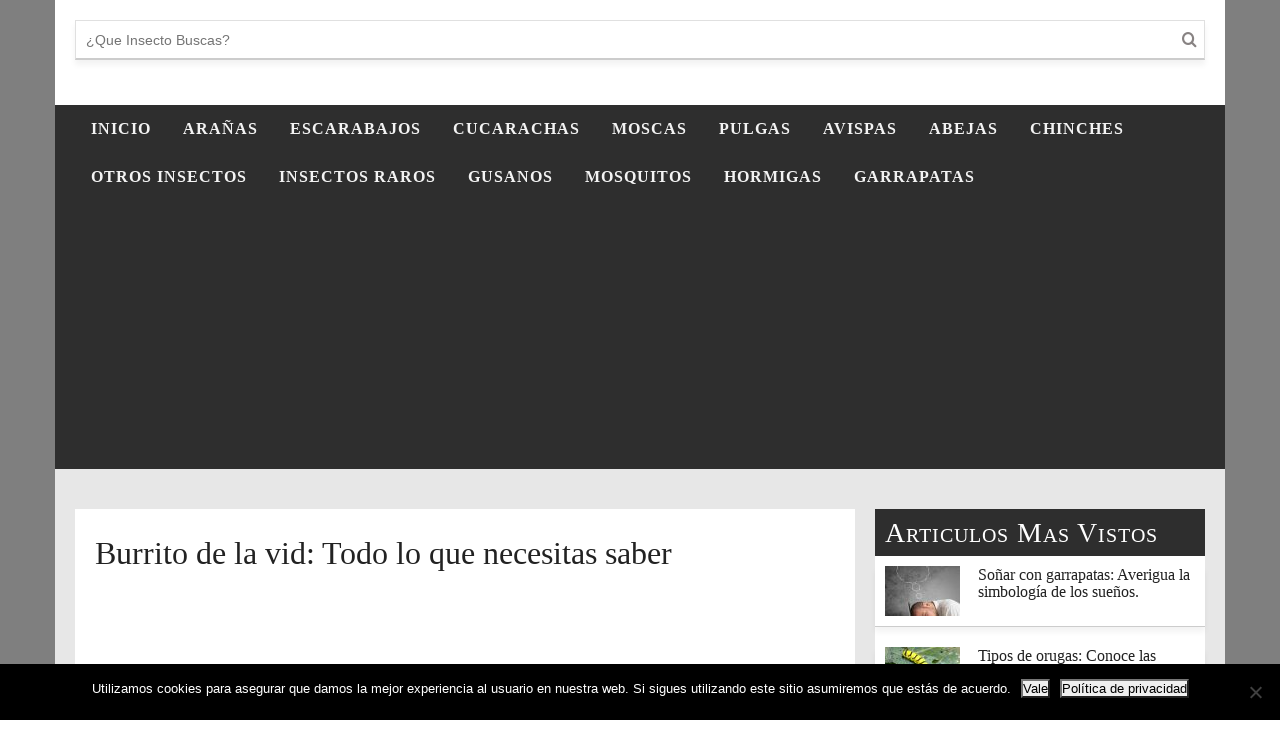

--- FILE ---
content_type: text/html; charset=UTF-8
request_url: https://hablemosdeinsectos.com/burrito-de-la-vid/
body_size: 16122
content:
<!DOCTYPE html>
<html dir="ltr" lang="es">
<head>
<meta charset="UTF-8" />
<!-- Global Site Tag (gtag.js) - Google Analytics -->
<script src="https://www.googletagmanager.com/gtag/js?id=UA-131183922-1" async></script>
<script>
	window.dataLayer = window.dataLayer || [];
	function gtag(){dataLayer.push(arguments);}
	gtag('js', new Date());
	gtag('config', 'UA-131183922-1');
</script>
<meta name="viewport" content="width=device-width, initial-scale=1" />
<link href="https://hablemosdeinsectos.com/wp-content/thesis/skins/power-blog/css.css" rel="stylesheet" />
<title>Burrito de la vid: Todo lo que necesitas saber sobre esta especie</title>
<script async src="//pagead2.googlesyndication.com/pagead/js/adsbygoogle.js"></script>
<script>
     (adsbygoogle = window.adsbygoogle || []).push({
          google_ad_client: "ca-pub-5006802016091627",
          enable_page_level_ads: true
     });
</script>
<link href="https://hablemosdeinsectos.com/feed/" rel="alternate" type="application/rss+xml" title="hablemos de insectos, cucarachas, hormigas, mosquitos y mas feed" />
<link href="https://hablemosdeinsectos.com/xmlrpc.php" rel="pingback" />
<meta name='robots' content='index, follow, max-image-preview:large, max-snippet:-1, max-video-preview:-1' />

	<!-- This site is optimized with the Yoast SEO plugin v26.6 - https://yoast.com/wordpress/plugins/seo/ -->
	<meta name="description" content="El burrito de la vid su nombre científico es Naupactus xanthographus, es una de las especies que más se ha estudiado por ser causante de pérdidas económicas" />
	<link rel="canonical" href="https://hablemosdeinsectos.com/burrito-de-la-vid/" />
	<meta property="og:locale" content="es_ES" />
	<meta property="og:type" content="article" />
	<meta property="og:title" content="Burrito de la vid: Todo lo que necesitas saber sobre esta especie" />
	<meta property="og:description" content="El burrito de la vid su nombre científico es Naupactus xanthographus, es una de las especies que más se ha estudiado por ser causante de pérdidas económicas" />
	<meta property="og:url" content="https://hablemosdeinsectos.com/burrito-de-la-vid/" />
	<meta property="og:site_name" content="hablemos de insectos, cucarachas, hormigas, mosquitos y mas" />
	<meta property="article:published_time" content="2017-09-13T02:58:08+00:00" />
	<meta property="og:image" content="https://hablemosdeinsectos.com/wp-content/uploads/2017/09/Burrito-de-la-vid3.jpg" />
	<meta property="og:image:width" content="409" />
	<meta property="og:image:height" content="595" />
	<meta property="og:image:type" content="image/jpeg" />
	<meta name="author" content="Daniel" />
	<meta name="twitter:card" content="summary_large_image" />
	<meta name="twitter:label1" content="Escrito por" />
	<meta name="twitter:data1" content="Daniel" />
	<meta name="twitter:label2" content="Tiempo de lectura" />
	<meta name="twitter:data2" content="4 minutos" />
	<script type="application/ld+json" class="yoast-schema-graph">{"@context":"https://schema.org","@graph":[{"@type":"WebPage","@id":"https://hablemosdeinsectos.com/burrito-de-la-vid/","url":"https://hablemosdeinsectos.com/burrito-de-la-vid/","name":"Burrito de la vid: Todo lo que necesitas saber sobre esta especie","isPartOf":{"@id":"https://hablemosdeinsectos.com/#website"},"primaryImageOfPage":{"@id":"https://hablemosdeinsectos.com/burrito-de-la-vid/#primaryimage"},"image":{"@id":"https://hablemosdeinsectos.com/burrito-de-la-vid/#primaryimage"},"thumbnailUrl":"https://hablemosdeinsectos.com/wp-content/uploads/2017/09/Burrito-de-la-vid3.jpg","datePublished":"2017-09-13T02:58:08+00:00","author":{"@id":"https://hablemosdeinsectos.com/#/schema/person/2be62d01290bbf6db406ffcb8b791541"},"description":"El burrito de la vid su nombre científico es Naupactus xanthographus, es una de las especies que más se ha estudiado por ser causante de pérdidas económicas","breadcrumb":{"@id":"https://hablemosdeinsectos.com/burrito-de-la-vid/#breadcrumb"},"inLanguage":"es","potentialAction":[{"@type":"ReadAction","target":["https://hablemosdeinsectos.com/burrito-de-la-vid/"]}]},{"@type":"ImageObject","inLanguage":"es","@id":"https://hablemosdeinsectos.com/burrito-de-la-vid/#primaryimage","url":"https://hablemosdeinsectos.com/wp-content/uploads/2017/09/Burrito-de-la-vid3.jpg","contentUrl":"https://hablemosdeinsectos.com/wp-content/uploads/2017/09/Burrito-de-la-vid3.jpg","width":409,"height":595},{"@type":"BreadcrumbList","@id":"https://hablemosdeinsectos.com/burrito-de-la-vid/#breadcrumb","itemListElement":[{"@type":"ListItem","position":1,"name":"Home","item":"https://hablemosdeinsectos.com/"},{"@type":"ListItem","position":2,"name":"Burrito de la vid: Todo lo que necesitas saber"}]},{"@type":"WebSite","@id":"https://hablemosdeinsectos.com/#website","url":"https://hablemosdeinsectos.com/","name":"hablemos de insectos, cucarachas, hormigas, mosquitos y mas","description":"arañas, gusanos, bichos, pulgas, avispas, chinches, moscas","potentialAction":[{"@type":"SearchAction","target":{"@type":"EntryPoint","urlTemplate":"https://hablemosdeinsectos.com/?s={search_term_string}"},"query-input":{"@type":"PropertyValueSpecification","valueRequired":true,"valueName":"search_term_string"}}],"inLanguage":"es"},{"@type":"Person","@id":"https://hablemosdeinsectos.com/#/schema/person/2be62d01290bbf6db406ffcb8b791541","name":"Daniel","image":{"@type":"ImageObject","inLanguage":"es","@id":"https://hablemosdeinsectos.com/#/schema/person/image/","url":"https://secure.gravatar.com/avatar/4aa93083ace0845422957bd1f6015da16d2d6478a48cbd6e74933879e212fd06?s=96&d=mm&r=g","contentUrl":"https://secure.gravatar.com/avatar/4aa93083ace0845422957bd1f6015da16d2d6478a48cbd6e74933879e212fd06?s=96&d=mm&r=g","caption":"Daniel"}}]}</script>
	<!-- / Yoast SEO plugin. -->


<link rel="alternate" type="application/rss+xml" title="hablemos de insectos, cucarachas, hormigas, mosquitos y mas &raquo; Comentario Burrito de la vid: Todo lo que necesitas saber del feed" href="https://hablemosdeinsectos.com/burrito-de-la-vid/feed/" />
<link rel="alternate" title="oEmbed (JSON)" type="application/json+oembed" href="https://hablemosdeinsectos.com/wp-json/oembed/1.0/embed?url=https%3A%2F%2Fhablemosdeinsectos.com%2Fburrito-de-la-vid%2F" />
<link rel="alternate" title="oEmbed (XML)" type="text/xml+oembed" href="https://hablemosdeinsectos.com/wp-json/oembed/1.0/embed?url=https%3A%2F%2Fhablemosdeinsectos.com%2Fburrito-de-la-vid%2F&#038;format=xml" />
<style id='wp-img-auto-sizes-contain-inline-css' type='text/css'>
img:is([sizes=auto i],[sizes^="auto," i]){contain-intrinsic-size:3000px 1500px}
/*# sourceURL=wp-img-auto-sizes-contain-inline-css */
</style>
<style id='wp-emoji-styles-inline-css' type='text/css'>

	img.wp-smiley, img.emoji {
		display: inline !important;
		border: none !important;
		box-shadow: none !important;
		height: 1em !important;
		width: 1em !important;
		margin: 0 0.07em !important;
		vertical-align: -0.1em !important;
		background: none !important;
		padding: 0 !important;
	}
/*# sourceURL=wp-emoji-styles-inline-css */
</style>
<style id='wp-block-library-inline-css' type='text/css'>
:root{--wp-block-synced-color:#7a00df;--wp-block-synced-color--rgb:122,0,223;--wp-bound-block-color:var(--wp-block-synced-color);--wp-editor-canvas-background:#ddd;--wp-admin-theme-color:#007cba;--wp-admin-theme-color--rgb:0,124,186;--wp-admin-theme-color-darker-10:#006ba1;--wp-admin-theme-color-darker-10--rgb:0,107,160.5;--wp-admin-theme-color-darker-20:#005a87;--wp-admin-theme-color-darker-20--rgb:0,90,135;--wp-admin-border-width-focus:2px}@media (min-resolution:192dpi){:root{--wp-admin-border-width-focus:1.5px}}.wp-element-button{cursor:pointer}:root .has-very-light-gray-background-color{background-color:#eee}:root .has-very-dark-gray-background-color{background-color:#313131}:root .has-very-light-gray-color{color:#eee}:root .has-very-dark-gray-color{color:#313131}:root .has-vivid-green-cyan-to-vivid-cyan-blue-gradient-background{background:linear-gradient(135deg,#00d084,#0693e3)}:root .has-purple-crush-gradient-background{background:linear-gradient(135deg,#34e2e4,#4721fb 50%,#ab1dfe)}:root .has-hazy-dawn-gradient-background{background:linear-gradient(135deg,#faaca8,#dad0ec)}:root .has-subdued-olive-gradient-background{background:linear-gradient(135deg,#fafae1,#67a671)}:root .has-atomic-cream-gradient-background{background:linear-gradient(135deg,#fdd79a,#004a59)}:root .has-nightshade-gradient-background{background:linear-gradient(135deg,#330968,#31cdcf)}:root .has-midnight-gradient-background{background:linear-gradient(135deg,#020381,#2874fc)}:root{--wp--preset--font-size--normal:16px;--wp--preset--font-size--huge:42px}.has-regular-font-size{font-size:1em}.has-larger-font-size{font-size:2.625em}.has-normal-font-size{font-size:var(--wp--preset--font-size--normal)}.has-huge-font-size{font-size:var(--wp--preset--font-size--huge)}.has-text-align-center{text-align:center}.has-text-align-left{text-align:left}.has-text-align-right{text-align:right}.has-fit-text{white-space:nowrap!important}#end-resizable-editor-section{display:none}.aligncenter{clear:both}.items-justified-left{justify-content:flex-start}.items-justified-center{justify-content:center}.items-justified-right{justify-content:flex-end}.items-justified-space-between{justify-content:space-between}.screen-reader-text{border:0;clip-path:inset(50%);height:1px;margin:-1px;overflow:hidden;padding:0;position:absolute;width:1px;word-wrap:normal!important}.screen-reader-text:focus{background-color:#ddd;clip-path:none;color:#444;display:block;font-size:1em;height:auto;left:5px;line-height:normal;padding:15px 23px 14px;text-decoration:none;top:5px;width:auto;z-index:100000}html :where(.has-border-color){border-style:solid}html :where([style*=border-top-color]){border-top-style:solid}html :where([style*=border-right-color]){border-right-style:solid}html :where([style*=border-bottom-color]){border-bottom-style:solid}html :where([style*=border-left-color]){border-left-style:solid}html :where([style*=border-width]){border-style:solid}html :where([style*=border-top-width]){border-top-style:solid}html :where([style*=border-right-width]){border-right-style:solid}html :where([style*=border-bottom-width]){border-bottom-style:solid}html :where([style*=border-left-width]){border-left-style:solid}html :where(img[class*=wp-image-]){height:auto;max-width:100%}:where(figure){margin:0 0 1em}html :where(.is-position-sticky){--wp-admin--admin-bar--position-offset:var(--wp-admin--admin-bar--height,0px)}@media screen and (max-width:600px){html :where(.is-position-sticky){--wp-admin--admin-bar--position-offset:0px}}

/*# sourceURL=wp-block-library-inline-css */
</style><style id='global-styles-inline-css' type='text/css'>
:root{--wp--preset--aspect-ratio--square: 1;--wp--preset--aspect-ratio--4-3: 4/3;--wp--preset--aspect-ratio--3-4: 3/4;--wp--preset--aspect-ratio--3-2: 3/2;--wp--preset--aspect-ratio--2-3: 2/3;--wp--preset--aspect-ratio--16-9: 16/9;--wp--preset--aspect-ratio--9-16: 9/16;--wp--preset--color--black: #000000;--wp--preset--color--cyan-bluish-gray: #abb8c3;--wp--preset--color--white: #ffffff;--wp--preset--color--pale-pink: #f78da7;--wp--preset--color--vivid-red: #cf2e2e;--wp--preset--color--luminous-vivid-orange: #ff6900;--wp--preset--color--luminous-vivid-amber: #fcb900;--wp--preset--color--light-green-cyan: #7bdcb5;--wp--preset--color--vivid-green-cyan: #00d084;--wp--preset--color--pale-cyan-blue: #8ed1fc;--wp--preset--color--vivid-cyan-blue: #0693e3;--wp--preset--color--vivid-purple: #9b51e0;--wp--preset--gradient--vivid-cyan-blue-to-vivid-purple: linear-gradient(135deg,rgb(6,147,227) 0%,rgb(155,81,224) 100%);--wp--preset--gradient--light-green-cyan-to-vivid-green-cyan: linear-gradient(135deg,rgb(122,220,180) 0%,rgb(0,208,130) 100%);--wp--preset--gradient--luminous-vivid-amber-to-luminous-vivid-orange: linear-gradient(135deg,rgb(252,185,0) 0%,rgb(255,105,0) 100%);--wp--preset--gradient--luminous-vivid-orange-to-vivid-red: linear-gradient(135deg,rgb(255,105,0) 0%,rgb(207,46,46) 100%);--wp--preset--gradient--very-light-gray-to-cyan-bluish-gray: linear-gradient(135deg,rgb(238,238,238) 0%,rgb(169,184,195) 100%);--wp--preset--gradient--cool-to-warm-spectrum: linear-gradient(135deg,rgb(74,234,220) 0%,rgb(151,120,209) 20%,rgb(207,42,186) 40%,rgb(238,44,130) 60%,rgb(251,105,98) 80%,rgb(254,248,76) 100%);--wp--preset--gradient--blush-light-purple: linear-gradient(135deg,rgb(255,206,236) 0%,rgb(152,150,240) 100%);--wp--preset--gradient--blush-bordeaux: linear-gradient(135deg,rgb(254,205,165) 0%,rgb(254,45,45) 50%,rgb(107,0,62) 100%);--wp--preset--gradient--luminous-dusk: linear-gradient(135deg,rgb(255,203,112) 0%,rgb(199,81,192) 50%,rgb(65,88,208) 100%);--wp--preset--gradient--pale-ocean: linear-gradient(135deg,rgb(255,245,203) 0%,rgb(182,227,212) 50%,rgb(51,167,181) 100%);--wp--preset--gradient--electric-grass: linear-gradient(135deg,rgb(202,248,128) 0%,rgb(113,206,126) 100%);--wp--preset--gradient--midnight: linear-gradient(135deg,rgb(2,3,129) 0%,rgb(40,116,252) 100%);--wp--preset--font-size--small: 13px;--wp--preset--font-size--medium: 20px;--wp--preset--font-size--large: 36px;--wp--preset--font-size--x-large: 42px;--wp--preset--spacing--20: 0.44rem;--wp--preset--spacing--30: 0.67rem;--wp--preset--spacing--40: 1rem;--wp--preset--spacing--50: 1.5rem;--wp--preset--spacing--60: 2.25rem;--wp--preset--spacing--70: 3.38rem;--wp--preset--spacing--80: 5.06rem;--wp--preset--shadow--natural: 6px 6px 9px rgba(0, 0, 0, 0.2);--wp--preset--shadow--deep: 12px 12px 50px rgba(0, 0, 0, 0.4);--wp--preset--shadow--sharp: 6px 6px 0px rgba(0, 0, 0, 0.2);--wp--preset--shadow--outlined: 6px 6px 0px -3px rgb(255, 255, 255), 6px 6px rgb(0, 0, 0);--wp--preset--shadow--crisp: 6px 6px 0px rgb(0, 0, 0);}:where(.is-layout-flex){gap: 0.5em;}:where(.is-layout-grid){gap: 0.5em;}body .is-layout-flex{display: flex;}.is-layout-flex{flex-wrap: wrap;align-items: center;}.is-layout-flex > :is(*, div){margin: 0;}body .is-layout-grid{display: grid;}.is-layout-grid > :is(*, div){margin: 0;}:where(.wp-block-columns.is-layout-flex){gap: 2em;}:where(.wp-block-columns.is-layout-grid){gap: 2em;}:where(.wp-block-post-template.is-layout-flex){gap: 1.25em;}:where(.wp-block-post-template.is-layout-grid){gap: 1.25em;}.has-black-color{color: var(--wp--preset--color--black) !important;}.has-cyan-bluish-gray-color{color: var(--wp--preset--color--cyan-bluish-gray) !important;}.has-white-color{color: var(--wp--preset--color--white) !important;}.has-pale-pink-color{color: var(--wp--preset--color--pale-pink) !important;}.has-vivid-red-color{color: var(--wp--preset--color--vivid-red) !important;}.has-luminous-vivid-orange-color{color: var(--wp--preset--color--luminous-vivid-orange) !important;}.has-luminous-vivid-amber-color{color: var(--wp--preset--color--luminous-vivid-amber) !important;}.has-light-green-cyan-color{color: var(--wp--preset--color--light-green-cyan) !important;}.has-vivid-green-cyan-color{color: var(--wp--preset--color--vivid-green-cyan) !important;}.has-pale-cyan-blue-color{color: var(--wp--preset--color--pale-cyan-blue) !important;}.has-vivid-cyan-blue-color{color: var(--wp--preset--color--vivid-cyan-blue) !important;}.has-vivid-purple-color{color: var(--wp--preset--color--vivid-purple) !important;}.has-black-background-color{background-color: var(--wp--preset--color--black) !important;}.has-cyan-bluish-gray-background-color{background-color: var(--wp--preset--color--cyan-bluish-gray) !important;}.has-white-background-color{background-color: var(--wp--preset--color--white) !important;}.has-pale-pink-background-color{background-color: var(--wp--preset--color--pale-pink) !important;}.has-vivid-red-background-color{background-color: var(--wp--preset--color--vivid-red) !important;}.has-luminous-vivid-orange-background-color{background-color: var(--wp--preset--color--luminous-vivid-orange) !important;}.has-luminous-vivid-amber-background-color{background-color: var(--wp--preset--color--luminous-vivid-amber) !important;}.has-light-green-cyan-background-color{background-color: var(--wp--preset--color--light-green-cyan) !important;}.has-vivid-green-cyan-background-color{background-color: var(--wp--preset--color--vivid-green-cyan) !important;}.has-pale-cyan-blue-background-color{background-color: var(--wp--preset--color--pale-cyan-blue) !important;}.has-vivid-cyan-blue-background-color{background-color: var(--wp--preset--color--vivid-cyan-blue) !important;}.has-vivid-purple-background-color{background-color: var(--wp--preset--color--vivid-purple) !important;}.has-black-border-color{border-color: var(--wp--preset--color--black) !important;}.has-cyan-bluish-gray-border-color{border-color: var(--wp--preset--color--cyan-bluish-gray) !important;}.has-white-border-color{border-color: var(--wp--preset--color--white) !important;}.has-pale-pink-border-color{border-color: var(--wp--preset--color--pale-pink) !important;}.has-vivid-red-border-color{border-color: var(--wp--preset--color--vivid-red) !important;}.has-luminous-vivid-orange-border-color{border-color: var(--wp--preset--color--luminous-vivid-orange) !important;}.has-luminous-vivid-amber-border-color{border-color: var(--wp--preset--color--luminous-vivid-amber) !important;}.has-light-green-cyan-border-color{border-color: var(--wp--preset--color--light-green-cyan) !important;}.has-vivid-green-cyan-border-color{border-color: var(--wp--preset--color--vivid-green-cyan) !important;}.has-pale-cyan-blue-border-color{border-color: var(--wp--preset--color--pale-cyan-blue) !important;}.has-vivid-cyan-blue-border-color{border-color: var(--wp--preset--color--vivid-cyan-blue) !important;}.has-vivid-purple-border-color{border-color: var(--wp--preset--color--vivid-purple) !important;}.has-vivid-cyan-blue-to-vivid-purple-gradient-background{background: var(--wp--preset--gradient--vivid-cyan-blue-to-vivid-purple) !important;}.has-light-green-cyan-to-vivid-green-cyan-gradient-background{background: var(--wp--preset--gradient--light-green-cyan-to-vivid-green-cyan) !important;}.has-luminous-vivid-amber-to-luminous-vivid-orange-gradient-background{background: var(--wp--preset--gradient--luminous-vivid-amber-to-luminous-vivid-orange) !important;}.has-luminous-vivid-orange-to-vivid-red-gradient-background{background: var(--wp--preset--gradient--luminous-vivid-orange-to-vivid-red) !important;}.has-very-light-gray-to-cyan-bluish-gray-gradient-background{background: var(--wp--preset--gradient--very-light-gray-to-cyan-bluish-gray) !important;}.has-cool-to-warm-spectrum-gradient-background{background: var(--wp--preset--gradient--cool-to-warm-spectrum) !important;}.has-blush-light-purple-gradient-background{background: var(--wp--preset--gradient--blush-light-purple) !important;}.has-blush-bordeaux-gradient-background{background: var(--wp--preset--gradient--blush-bordeaux) !important;}.has-luminous-dusk-gradient-background{background: var(--wp--preset--gradient--luminous-dusk) !important;}.has-pale-ocean-gradient-background{background: var(--wp--preset--gradient--pale-ocean) !important;}.has-electric-grass-gradient-background{background: var(--wp--preset--gradient--electric-grass) !important;}.has-midnight-gradient-background{background: var(--wp--preset--gradient--midnight) !important;}.has-small-font-size{font-size: var(--wp--preset--font-size--small) !important;}.has-medium-font-size{font-size: var(--wp--preset--font-size--medium) !important;}.has-large-font-size{font-size: var(--wp--preset--font-size--large) !important;}.has-x-large-font-size{font-size: var(--wp--preset--font-size--x-large) !important;}
/*# sourceURL=global-styles-inline-css */
</style>

<style id='classic-theme-styles-inline-css' type='text/css'>
/*! This file is auto-generated */
.wp-block-button__link{color:#fff;background-color:#32373c;border-radius:9999px;box-shadow:none;text-decoration:none;padding:calc(.667em + 2px) calc(1.333em + 2px);font-size:1.125em}.wp-block-file__button{background:#32373c;color:#fff;text-decoration:none}
/*# sourceURL=/wp-includes/css/classic-themes.min.css */
</style>
<link rel='stylesheet' id='cookie-notice-front-css' href='https://hablemosdeinsectos.com/wp-content/plugins/cookie-notice/css/front.min.css?ver=2.5.11' type='text/css' media='all' />
<link rel='stylesheet' id='toc-screen-css' href='https://hablemosdeinsectos.com/wp-content/plugins/table-of-contents-plus/screen.min.css?ver=2411.1' type='text/css' media='all' />
<link rel='stylesheet' id='dashicons-css' href='https://hablemosdeinsectos.com/wp-includes/css/dashicons.min.css?ver=6.9' type='text/css' media='all' />
<link rel='stylesheet' id='thickbox-css' href='https://hablemosdeinsectos.com/wp-includes/js/thickbox/thickbox.css?ver=6.9' type='text/css' media='all' />
<script type="text/javascript" id="cookie-notice-front-js-before">
/* <![CDATA[ */
var cnArgs = {"ajaxUrl":"https:\/\/hablemosdeinsectos.com\/wp-admin\/admin-ajax.php","nonce":"63ea792b38","hideEffect":"none","position":"bottom","onScroll":true,"onScrollOffset":100,"onClick":false,"cookieName":"cookie_notice_accepted","cookieTime":2592000,"cookieTimeRejected":2592000,"globalCookie":false,"redirection":false,"cache":true,"revokeCookies":false,"revokeCookiesOpt":"automatic"};

//# sourceURL=cookie-notice-front-js-before
/* ]]> */
</script>
<script type="text/javascript" src="https://hablemosdeinsectos.com/wp-content/plugins/cookie-notice/js/front.min.js?ver=2.5.11" id="cookie-notice-front-js"></script>
<script type="text/javascript" src="https://hablemosdeinsectos.com/wp-includes/js/jquery/jquery.min.js?ver=3.7.1" id="jquery-core-js"></script>
<script type="text/javascript" src="https://hablemosdeinsectos.com/wp-includes/js/jquery/jquery-migrate.min.js?ver=3.4.1" id="jquery-migrate-js"></script>
<link rel="https://api.w.org/" href="https://hablemosdeinsectos.com/wp-json/" /><link rel="alternate" title="JSON" type="application/json" href="https://hablemosdeinsectos.com/wp-json/wp/v2/posts/7419" /><div id=26051-6><script src='//ads.themoneytizer.com/s/gen.js?type=6'></script><script src='//ads.themoneytizer.com/s/requestform.js?siteId=26051&formatId=6' ></script></div><script src='//ads.themoneytizer.com/s/gen.js?type=11'></script><script src='//ads.themoneytizer.com/s/requestform.js?siteId=26051&formatId=11'></script><!-- Quantcast Choice. Consent Manager Tag v2.0 (for TCF 2.0) -->
<script type="text/javascript" async=true>
(function() {
  var host = 'www.themoneytizer.com';
  var element = document.createElement('script');
  var firstScript = document.getElementsByTagName('script')[0];
  var url = 'https://cmp.quantcast.com'
    .concat('/choice/', '6Fv0cGNfc_bw8', '/', host, '/choice.js');
  var uspTries = 0;
  var uspTriesLimit = 3;
  element.async = true;
  element.type = 'text/javascript';
  element.src = url;

  firstScript.parentNode.insertBefore(element, firstScript);

  function makeStub() {
    var TCF_LOCATOR_NAME = '__tcfapiLocator';
    var queue = [];
    var win = window;
    var cmpFrame;

    function addFrame() {
      var doc = win.document;
      var otherCMP = !!(win.frames[TCF_LOCATOR_NAME]);

      if (!otherCMP) {
        if (doc.body) {
          var iframe = doc.createElement('iframe');

          iframe.style.cssText = 'display:none';
          iframe.name = TCF_LOCATOR_NAME;
          doc.body.appendChild(iframe);
        } else {
          setTimeout(addFrame, 5);
        }
      }
      return !otherCMP;
    }

    function tcfAPIHandler() {
      var gdprApplies;
      var args = arguments;

      if (!args.length) {
        return queue;
      } else if (args[0] === 'setGdprApplies') {
        if (
          args.length > 3 &&
          args[2] === 2 &&
          typeof args[3] === 'boolean'
        ) {
          gdprApplies = args[3];
          if (typeof args[2] === 'function') {
            args[2]('set', true);
          }
        }
      } else if (args[0] === 'ping') {
        var retr = {
          gdprApplies: gdprApplies,
          cmpLoaded: false,
          cmpStatus: 'stub'
        };

        if (typeof args[2] === 'function') {
          args[2](retr);
        }
      } else {
        if(args[0] === 'init' && typeof args[3] === 'object') {
          args[3] = { ...args[3], tag_version: 'V2' };
        }
        queue.push(args);
      }
    }

    function postMessageEventHandler(event) {
      var msgIsString = typeof event.data === 'string';
      var json = {};

      try {
        if (msgIsString) {
          json = JSON.parse(event.data);
        } else {
          json = event.data;
        }
      } catch (ignore) {}

      var payload = json.__tcfapiCall;

      if (payload) {
        window.__tcfapi(
          payload.command,
          payload.version,
          function(retValue, success) {
            var returnMsg = {
              __tcfapiReturn: {
                returnValue: retValue,
                success: success,
                callId: payload.callId
              }
            };
            if (msgIsString) {
              returnMsg = JSON.stringify(returnMsg);
            }
            if (event && event.source && event.source.postMessage) {
              event.source.postMessage(returnMsg, '*');
            }
          },
          payload.parameter
        );
      }
    }

    while (win) {
      try {
        if (win.frames[TCF_LOCATOR_NAME]) {
          cmpFrame = win;
          break;
        }
      } catch (ignore) {}

      if (win === window.top) {
        break;
      }
      win = win.parent;
    }
    if (!cmpFrame) {
      addFrame();
      win.__tcfapi = tcfAPIHandler;
      win.addEventListener('message', postMessageEventHandler, false);
    }
  };

  makeStub();

  var uspStubFunction = function() {
    var arg = arguments;
    if (typeof window.__uspapi !== uspStubFunction) {
      setTimeout(function() {
        if (typeof window.__uspapi !== 'undefined') {
          window.__uspapi.apply(window.__uspapi, arg);
        }
      }, 500);
    }
  };

  var checkIfUspIsReady = function() {
    uspTries++;
    if (window.__uspapi === uspStubFunction && uspTries < uspTriesLimit) {
      console.warn('USP is not accessible');
    } else {
      clearInterval(uspInterval);
    }
  };

  if (typeof window.__uspapi === 'undefined') {
    window.__uspapi = uspStubFunction;
    var uspInterval = setInterval(checkIfUspIsReady, 6000);
  }
})();
</script>
<!-- End Quantcast Choice. Consent Manager Tag v2.0 (for TCF 2.0) --><link href="https://hablemosdeinsectos.com/wp-content/themes/thesis/lib/images/favicon.ico" rel="shortcut icon" />
<noscript><style>.menu { display: block; }</style></noscript></head>
<body class="template-single">

<div class="container_box">
	<div class="main_column">
		<div class="header">
			<div class="center_header">
				<div>
<div class='widget_search'>
<form method='get' action='https://hablemosdeinsectos.com'>
<input type='text' placeholder='¿Que Insecto Buscas?' name='s' id='s' />			
<button type='submit' class='btn'>
</button>
</form>
</div>
				</div>
			</div>
			<div class="bottom_header">
				<span class="menu_control">≡ Menu</span>
<ul id="menu-menu-2" class="menu"><li id="menu-item-22" class="menu-item menu-item-type-custom menu-item-object-custom menu-item-home menu-item-22"><a href="https://hablemosdeinsectos.com/">INICIO</a></li>
<li id="menu-item-10047" class="menu-item menu-item-type-taxonomy menu-item-object-category menu-item-10047"><a href="https://hablemosdeinsectos.com/c-aranas/">Arañas</a></li>
<li id="menu-item-10048" class="menu-item menu-item-type-taxonomy menu-item-object-category current-post-ancestor current-menu-parent current-post-parent menu-item-10048"><a href="https://hablemosdeinsectos.com/c-escarabajos/">Escarabajos</a></li>
<li id="menu-item-10049" class="menu-item menu-item-type-taxonomy menu-item-object-category menu-item-10049"><a href="https://hablemosdeinsectos.com/c-cucarachas/">Cucarachas</a></li>
<li id="menu-item-10050" class="menu-item menu-item-type-taxonomy menu-item-object-category menu-item-10050"><a href="https://hablemosdeinsectos.com/c-moscas/">Moscas</a></li>
<li id="menu-item-10051" class="menu-item menu-item-type-taxonomy menu-item-object-category menu-item-10051"><a href="https://hablemosdeinsectos.com/c-pulgas/">Pulgas</a></li>
<li id="menu-item-10052" class="menu-item menu-item-type-taxonomy menu-item-object-category menu-item-10052"><a href="https://hablemosdeinsectos.com/c-avispas/">Avispas</a></li>
<li id="menu-item-10053" class="menu-item menu-item-type-taxonomy menu-item-object-category menu-item-10053"><a href="https://hablemosdeinsectos.com/c-abejas/">Abejas</a></li>
<li id="menu-item-10054" class="menu-item menu-item-type-taxonomy menu-item-object-category menu-item-10054"><a href="https://hablemosdeinsectos.com/c-chinches/">Chinches</a></li>
<li id="menu-item-10055" class="menu-item menu-item-type-taxonomy menu-item-object-category menu-item-10055"><a href="https://hablemosdeinsectos.com/c-otros-insectos/">Otros insectos</a></li>
<li id="menu-item-10056" class="menu-item menu-item-type-taxonomy menu-item-object-category menu-item-10056"><a href="https://hablemosdeinsectos.com/uncategorized/">Insectos Raros</a></li>
<li id="menu-item-10057" class="menu-item menu-item-type-taxonomy menu-item-object-category menu-item-10057"><a href="https://hablemosdeinsectos.com/c-gusanos/">Gusanos</a></li>
<li id="menu-item-10058" class="menu-item menu-item-type-taxonomy menu-item-object-category menu-item-10058"><a href="https://hablemosdeinsectos.com/c-mosquitos/">Mosquitos</a></li>
<li id="menu-item-10059" class="menu-item menu-item-type-taxonomy menu-item-object-category menu-item-10059"><a href="https://hablemosdeinsectos.com/c-hormigas/">Hormigas</a></li>
<li id="menu-item-10060" class="menu-item menu-item-type-taxonomy menu-item-object-category menu-item-10060"><a href="https://hablemosdeinsectos.com/c-garrapatas/">Garrapatas</a></li>
</ul>
				<div class="text_box">
					<p><script async src="https://pagead2.googlesyndication.com/pagead/js/adsbygoogle.js"></script><br />
<!-- Hablemos de Insectos Enlaces adaptable header --><br />
<ins class="adsbygoogle"
     style="display:block"
     data-ad-client="ca-pub-5006802016091627"
     data-ad-slot="9060003155"
     data-ad-format="link"
     data-full-width-responsive="true"></ins><br />
<script>
(adsbygoogle = window.adsbygoogle || []).push({});
</script></p>
				</div>
			</div>
		</div>
		<div class="content">
			<div class="left_container">
				<div class="post_box_content">
					<div id="post-7419" class="post_box grt single top" itemscope itemtype="https://schema.org/Article">
						<link href="https://hablemosdeinsectos.com/burrito-de-la-vid/" itemprop="mainEntityOfPage" />
						<h1 class="headline" itemprop="headline">Burrito de la vid: Todo lo que necesitas saber</h1>
						<div class="post_content" itemprop="articleBody">
<div class="adsb30" style=" margin:12px; margin-left:0px; text-align:left"><script async src="//pagead2.googlesyndication.com/pagead/js/adsbygoogle.js"></script>
<!-- Hablemos insectos 336x280 -->
<ins class="adsbygoogle"
     style="display:inline-block;width:336px;height:280px"
     data-ad-client="ca-pub-5006802016091627"
     data-ad-slot="7197969600"></ins>
<script>
(adsbygoogle = window.adsbygoogle || []).push({});
</script></div><p>Lo que hay que saber al respecto sobre el burrito de la vid es que se trata de un insecto que recibe el nombre cient&iacute;fico de Naupactus xanthographus, y se trata de otra especies que pertenece al orden del <a href="https://hablemosdeinsectos.com/escarabajo-volador/">escarabajo volador. </a></p>
<p><img fetchpriority="high" decoding="async" class="alignnone wp-image-7474 size-full" src="https://hablemosdeinsectos.com/wp-content/uploads/2017/09/Burrito-de-la-vid1.jpg" alt="Burrito de la vid" width="960" height="640" srcset="https://hablemosdeinsectos.com/wp-content/uploads/2017/09/Burrito-de-la-vid1.jpg 960w, https://hablemosdeinsectos.com/wp-content/uploads/2017/09/Burrito-de-la-vid1-300x200.jpg 300w, https://hablemosdeinsectos.com/wp-content/uploads/2017/09/Burrito-de-la-vid1-768x512.jpg 768w" sizes="(max-width: 960px) 100vw, 960px" /></p>
<p>De acuerdo a lo mencionado anteriormente hay que destacar que esta especie suele ser conocida en primer lugar es por los da&ntilde;os que puede provocar, ya que se considera una especie de plagas que puede traer como consecuencias p&eacute;rdidas econ&oacute;micas, de manera espec&iacute;fica esta especie pertenece a la familia de los insectos. Curculionidae</p><div class="adsb30" style=" margin:12px; margin-left:0px; text-align:left"><script async src="//pagead2.googlesyndication.com/pagead/js/adsbygoogle.js"></script>
<!-- hablemos de insectos enlaces adaptable 3 parafo -->
<ins class="adsbygoogle"
     style="display:block"
     data-ad-client="ca-pub-5006802016091627"
     data-ad-slot="9681275093"
     data-ad-format="link"
     data-full-width-responsive="true"></ins>
<script>
(adsbygoogle = window.adsbygoogle || []).push({});
</script></div>
<div id="toc_container" class="no_bullets"><p class="toc_title">Indice De Contenido</p><ul class="toc_list"><li></li><li></li><li></li><li></li><li></li></ul></div>
<h2><span id="Principales_caracteriacutesticas_del_burrito_de_la_vid">Principales caracter&iacute;sticas del burrito de la vid</span></h2>
<p><span id="Morfolog.C3.ADa" class="mw-headline">En cuanto a las principales caracter&iacute;sticas de esta especie de burrito de la vid hay que tener en cuenta que se trata de un insecto de tama&ntilde;o mediano, donde su rango promedio se encuentre en las referencias de unos 11 mil&iacute;metros y los 14 mil&iacute;metros, estas medidas suelen ser similares a las que presenta el <a href="https://hablemosdeinsectos.com/bicho-moro/">bicho moro. </a><br />
</span><img decoding="async" class="size-full wp-image-7476 alignright" src="https://hablemosdeinsectos.com/wp-content/uploads/2017/09/Burrito-de-la-vid5.jpg" alt="Burrito-de-la-vid5" width="208" height="250"></p>
<p>Por otro lado entre los rasgos m&aacute;s resaltantes con los que cuenta el burrito de la vid, es que por su parte los &eacute;litros, es decir las alas con las que cuenta estos insectos se encuentra unidas entre s&iacute;, esto hace que ambas cubran toda la parte del abdomen de este animal, de la misma forma se puede decir que en dichos &eacute;litros se presentan a su vez lo que ser&iacute;an unas escamas de color, que a primer impresi&oacute;n muestran un patr&oacute;n de dise&ntilde;o que viene dado en primer lugar por unas l&iacute;neas en tonos de amarillo.</p>
<p>Tomando en cuenta lo mencionado anteriormente se puede decir que uno de los aspectos m&aacute;s destacados que tiene este insecto del burrito de la vid es que depende de la estaci&oacute;n o la temporada clim&aacute;tica del a&ntilde;o la coloraci&oacute;n que se muestra en los &eacute;litros suele cambiar, en tal sentido la referencia que se tiene al respecto en cuanto a esto es que lo que se refiere a los meses que corresponde al invierno se puede notar en una coloraci&oacute;n de tonos pardos y en algunos casos en tonos de gris, mientras que llega la temporada que corresponde a la primavera se muestra las respectivas l&iacute;neas en color amarillos y en algunos casos en color verde.</p><div class="adsb30" style=" margin:12px; margin-left:0px; text-align:left"><script async src="//pagead2.googlesyndication.com/pagead/js/adsbygoogle.js"></script>
<!-- Hablemos de Insectos Enlaces adaptable 8 parafo -->
<ins class="adsbygoogle"
     style="display:block"
     data-ad-client="ca-pub-5006802016091627"
     data-ad-slot="3404351795"
     data-ad-format="link"
     data-full-width-responsive="true"></ins>
<script>
(adsbygoogle = window.adsbygoogle || []).push({});
</script></div>
<p><img decoding="async" class="alignnone size-full wp-image-7475" src="https://hablemosdeinsectos.com/wp-content/uploads/2017/09/Burrito-de-la-vid2.jpg" alt="Burrito-de-la-vid2" width="1024" height="765" srcset="https://hablemosdeinsectos.com/wp-content/uploads/2017/09/Burrito-de-la-vid2.jpg 1024w, https://hablemosdeinsectos.com/wp-content/uploads/2017/09/Burrito-de-la-vid2-300x224.jpg 300w, https://hablemosdeinsectos.com/wp-content/uploads/2017/09/Burrito-de-la-vid2-768x574.jpg 768w" sizes="(max-width: 1024px) 100vw, 1024px" />
</p>
<h2><span id="Plaga_del_burrito_de_la_vid"><span id="Importancia_agr.C3.ADcola" class="mw-headline">Plaga del burrito de la vid<br />
</span></span></h2>
<p>
Se conoce que esta especie por medio de sus h&aacute;bitos alimenticios puede constituir una plaga que afecta a las actividades comerciales de las especies de plantas afectadas por su alimentaci&oacute;n, esto como sucede en el caso del <a href="https://hablemosdeinsectos.com/escarabajo-de-la-patata/">escarabajo de la patata. </a>Pero de manera espec&iacute;fica en este caso se puede decir que esta especie basa sus h&aacute;bitos alimenticios en lo que ser&iacute;an unas 45 especies de &aacute;rboles frut&iacute;colas, lo que ocasiona grandes da&ntilde;os a las plantaciones.</p>
<p>Entonces, teni<img loading="lazy" decoding="async" class="wp-image-7478 alignleft" src="https://hablemosdeinsectos.com/wp-content/uploads/2017/09/Burrito-de-la-vid3.jpg" alt="Burrito-de-la-vid3" width="210" height="306" srcset="https://hablemosdeinsectos.com/wp-content/uploads/2017/09/Burrito-de-la-vid3.jpg 409w, https://hablemosdeinsectos.com/wp-content/uploads/2017/09/Burrito-de-la-vid3-206x300.jpg 206w" sizes="auto, (max-width: 210px) 100vw, 210px" />endo en cuenta que este insecto se alimenta de una gran variedad de especies de &aacute;rboles se podr&iacute;a decir que los controles aplicados al erradicar esta plaga resultan dif&iacute;ciles, m&aacute;s a&uacute;n si las poblaciones de estos insectos pueden encontrarse a una distribuci&oacute;n que corresponde a pa&iacute;ses de Am&eacute;rica del Sur, como por ejemplo los casos de Argentina, Chile, Uruguay, Brasil y Paraguay. Adem&aacute;s que hay que tener en cuenta que toda esta plaga consiste en los da&ntilde;os que este insecto provoca a las especies de &aacute;rboles cuando procede a alimentarse de sus hojas y por tanto da&ntilde;ando su estructura.</p>
<p>Aunque se conoce que esta especie puede afectar a una extensa variedad de especies de plantas las referencias que se tienen al respecto indican que el principal afectado son las especies que corresponde a la Vid, por tanto se conoce de manera com&uacute;n como el burrito de la vid.
</p>
<h2><span id="i"></span></h2>
<p>
En otro orden de ideas se puede mencionar que las principales causantes de todos los da&ntilde;os provocados por esta plaga son las larvas de esta especie, pero cuando se procede a aplicar un control de plaga se realiza con la finalidad de erradicar principalmente a los adultos, esto con el objetivo de evitar que se sigan reproduciendo de manera descontrolada.
</p>
<h2><span id="i-2"><span id="Ciclo_de_vida" class="mw-headline"><img loading="lazy" decoding="async" class=" wp-image-7477 alignright" src="https://hablemosdeinsectos.com/wp-content/uploads/2017/09/Burrito-de-la-vid4.jpg" alt="Burrito-de-la-vid4" width="180" height="218"></span></span></h2>
<h2><span id="Ciclo_de_vida_del_burrito_de_la_vid"><span id="Ciclo_de_vida" class="mw-headline">Ciclo de vida del burrito de la vid<br />
</span></span></h2>
<p>
Como toda especie de escarabajo este insecto cumple con todos los procesos que corresponde a la <a href="https://hablemosdeinsectos.com/metamorfosis-del-escarabajo/">metamorfosis del escarabajo</a> para completar su desarrollo y vivir en su estada adulta, seg&uacute;n la referencia que se tiene al respecto es que en un estado adulto puede llegar a vivir hasta unos ochos meses, aunque todo el proceso de ciclo de vida tiene una duraci&oacute;n en promedio de 19 meses o hasta 20 meses, el cual comienza cuando las hembras del burrito de la vid ovopositan en los meses de noviembre y hasta abril.</p><div class="adsb30" style=" margin:12px; margin-left:0px; text-align:left"><script async src="//pagead2.googlesyndication.com/pagead/js/adsbygoogle.js"></script>
<!-- Hablemos de Insectos 336x280  5parafo -->
<ins class="adsbygoogle"
     style="display:inline-block;width:336px;height:280px"
     data-ad-client="ca-pub-5006802016091627"
     data-ad-slot="5594512814"></ins>
<script>
(adsbygoogle = window.adsbygoogle || []).push({});
</script></div>
<p>https://www.youtube.com/watch?v=wBmFjhCpyvI</p></p>
 <style> ins.adsbygoogle { background: transparent !important; } </style>						</div>
<div class="social_sharing single_pg_social_sharing">
<div class='social_head'><h2>Share</h2></div>
<div class='social_buttons'>
<ul>
<li class="sharing share_tweet">
<a href="http://twitter.com/share?text=Burrito+de+la+vid%3A+Todo+lo+que+necesitas+saber&amp;url=https://hablemosdeinsectos.com/burrito-de-la-vid/" target="_blank">
<i class="icon-twitter"></i>
<span>Twitter</span>
</a>
</li>
<li class="sharing share_fb">
<a href="http://www.facebook.com/sharer.php?u=https://hablemosdeinsectos.com/burrito-de-la-vid/&amp;t=Burrito+de+la+vid%3A+Todo+lo+que+necesitas+saber" target="_blank">
<i class="icon-facebook"></i>
<span>Facebook</span>
</a>
</li>
<li class="sharing share_plus">
<a href="https://plus.google.com/share?url=https://hablemosdeinsectos.com/burrito-de-la-vid/" target="_blank" title="Click to share">
<i class="icon-googleplus"></i>
<span>Google+</span>
</a>
</li>
<li class="sharing share_linkedin">
<a target="_blank" href="http://www.linkedin.com/shareArticle?mini=true&amp;url=https://hablemosdeinsectos.com/burrito-de-la-vid/">
<i class="icon-linkedin"></i>
<span>Linkedin</span>
</a>
</li>
<li class="sharing share_stumble">
<a target="_blank" href="http://www.stumbleupon.com/submit?url=https://hablemosdeinsectos.com/burrito-de-la-vid/">
<i class="icon-stumbleupon"></i>
<span>Stumbleupon</span>
</a>
</li>
<li class="sharing share_reddit">
<a target="_blank" href="http://www.reddit.com/submit?url=https://hablemosdeinsectos.com/burrito-de-la-vid/&amp;title=Burrito+de+la+vid%3A+Todo+lo+que+necesitas+saber">
<i class="icon-reddit"></i>
<span>Reddit</span>
</a>
</li>
</ul>
</div>
</div>
<div class='random_posts widget'>
<div class='random_title widget_title'><h3>Esto Tambien Te Puede Interesar:</h3></div>
<div class='random'><div class="featured_image">
<a class="featured_image_link" href="https://hablemosdeinsectos.com/bicho-taladro/" title="Bicho taladro: Período de existencia, picadura, veneno, tratamiento y más"><img src="https://hablemosdeinsectos.com/wp-content/uploads/2017/08/images-15-2-100x70.jpg" width="100" height="70" alt="Bicho taladro: Período de existencia, picadura, veneno, tratamiento y más"></a>
</div>
<h3><a href="https://hablemosdeinsectos.com/bicho-taladro/" title="Bicho taladro: Período de existencia, picadura, veneno, tratamiento y más" rel="bookmark">Bicho taladro: Período de existencia, picadura, veneno, tratamiento y más</a></h3>
</div>
<div class='random'><div class="featured_image">
<a class="featured_image_link" href="https://hablemosdeinsectos.com/hormiga-amarilla/" title="Hormiga amarilla: Todo lo que debes saber"><img src="https://hablemosdeinsectos.com/wp-content/uploads/2017/08/Hormiga-amarilla1-100x70.jpg" width="100" height="70" alt="Hormiga amarilla: Todo lo que debes saber"></a>
</div>
<h3><a href="https://hablemosdeinsectos.com/hormiga-amarilla/" title="Hormiga amarilla: Todo lo que debes saber" rel="bookmark">Hormiga amarilla: Todo lo que debes saber</a></h3>
</div>
<div class='random'><div class="featured_image">
<a class="featured_image_link" href="https://hablemosdeinsectos.com/las-chinches-y-la-brujeria/" title="Las chinches y la brujería: Lo que debes saber"><img src="https://hablemosdeinsectos.com/wp-content/uploads/2017/08/Las-chinches-y-la-brujería2-100x70.png" width="100" height="70" alt="Las chinches y la brujería: Lo que debes saber"></a>
</div>
<h3><a href="https://hablemosdeinsectos.com/las-chinches-y-la-brujeria/" title="Las chinches y la brujería: Lo que debes saber" rel="bookmark">Las chinches y la brujería: Lo que debes saber</a></h3>
</div>
<div class='random'><div class="featured_image">
<a class="featured_image_link" href="https://hablemosdeinsectos.com/grillo-gigante/" title="Grillo gigante: todo lo que te gustaría saber"><img src="https://hablemosdeinsectos.com/wp-content/uploads/2017/08/grillo-gigante3-100x70.jpg" width="100" height="70" alt="Grillo gigante: todo lo que te gustaría saber"></a>
</div>
<h3><a href="https://hablemosdeinsectos.com/grillo-gigante/" title="Grillo gigante: todo lo que te gustaría saber" rel="bookmark">Grillo gigante: todo lo que te gustaría saber</a></h3>
</div>
<div class='random'><div class="featured_image">
<a class="featured_image_link" href="https://hablemosdeinsectos.com/oruga-eudocima/" title="Oruga eudocima: Todo lo que necesitas saber"><img src="https://hablemosdeinsectos.com/wp-content/uploads/2017/09/Oruga-eudocima1-100x70.jpg" width="100" height="70" alt="Oruga eudocima: Todo lo que necesitas saber"></a>
</div>
<h3><a href="https://hablemosdeinsectos.com/oruga-eudocima/" title="Oruga eudocima: Todo lo que necesitas saber" rel="bookmark">Oruga eudocima: Todo lo que necesitas saber</a></h3>
</div>
</div>
						<div class="comments">
							<div id="commentform">
								<form method="post" action="https://hablemosdeinsectos.com/wp-comments-post.php">
									<p class="comment_form_title">Leave a Comment</p>
									<a rel="nofollow" id="cancel-comment-reply-link" href="/burrito-de-la-vid/#respond" style="display:none;">Cancel reply</a>
									<p id="comment_form_name">
										<label for="author">Name <span class="required" title="Required">*</span></label>
										<input type="text" id="author" class="input_text" name="author" value="" placeholder="NOMBRE" tabindex="1" aria-required="true" />
									</p>
									<p id="comment_form_email">
										<label for="email">Email <span class="required" title="Required">*</span></label>
										<input type="text" id="email" class="input_text" name="email" value="" placeholder="CORREO ELECTRONICO" tabindex="2" aria-required="true" />
									</p>
									<p id="comment_form_comment">
										<label for="comment">Comment</label>
										<textarea autocomplete="new-password"  id="e93b0a6b5c"  name="e93b0a6b5c"   class="input_text" tabindex="4" rows="6"></textarea><textarea id="comment" aria-label="hp-comment" aria-hidden="true" name="comment" autocomplete="new-password" style="padding:0 !important;clip:rect(1px, 1px, 1px, 1px) !important;position:absolute !important;white-space:nowrap !important;height:1px !important;width:1px !important;overflow:hidden !important;" tabindex="-1"></textarea><script data-noptimize>document.getElementById("comment").setAttribute( "id", "a0b83b12cb23ff8b11aa9d3ee6a29595" );document.getElementById("e93b0a6b5c").setAttribute( "id", "comment" );</script>
									</p>
									<p class="comment-form-cookies-consent">
										<input id="wp-comment-cookies-consent" name="wp-comment-cookies-consent" type="checkbox" value="yes" />
										<label for="wp-comment-cookies-consent">Save my name, email, and website in this browser for the next time I comment.</label>
									</p>
									<p id="comment_form_submit">
										<input type="submit" id="submit" class="input_submit" name="submit" tabindex="5" value="Submit" />
									</p>
<input type='hidden' name='comment_post_ID' value='7419' id='comment_post_ID' />
<input type='hidden' name='comment_parent' id='comment_parent' value='0' />
								</form>
							</div>
						</div>
					</div>
				</div>
			</div>
			<div class="sidebar">
<div class='popular_posts widget'>
<div class='popular_title widget_title'><h3>Articulos Mas Vistos</h3></div>
<div class='popular'><div class="featured_image">
<a class="featured_image_link" href="https://hablemosdeinsectos.com/sonar-con-garrapatas/" title="Soñar con garrapatas: Averigua la simbología de los sueños."><img src="https://hablemosdeinsectos.com/wp-content/uploads/2017/08/Soñar-con-garrapatas-32-e1504185133383-75x50.jpg" width="75" height="50" alt="Soñar con garrapatas: Averigua la simbología de los sueños."></a>
</div>
<div class='inner_popular'>
<h3><a href="https://hablemosdeinsectos.com/sonar-con-garrapatas/" title="Soñar con garrapatas: Averigua la simbología de los sueños." rel="bookmark">Soñar con garrapatas: Averigua la simbología de los sueños.</a></h3>
</div>
</div>
<div class='popular'><div class="featured_image">
<a class="featured_image_link" href="https://hablemosdeinsectos.com/tipos-de-orugas/" title="Tipos de orugas: Conoce las diferentes variedades que existen."><img src="https://hablemosdeinsectos.com/wp-content/uploads/2017/09/tipos-de-orugas-4-75x50.jpg" width="75" height="50" alt="Tipos de orugas: Conoce las diferentes variedades que existen."></a>
</div>
<div class='inner_popular'>
<h3><a href="https://hablemosdeinsectos.com/tipos-de-orugas/" title="Tipos de orugas: Conoce las diferentes variedades que existen." rel="bookmark">Tipos de orugas: Conoce las diferentes variedades que existen.</a></h3>
</div>
</div>
<div class='popular'><div class="featured_image">
<a class="featured_image_link" href="https://hablemosdeinsectos.com/mosca-de-la-humedad/" title="Psychodidae o moscas de la humedad: Todo lo que necesitas saber"><img src="https://hablemosdeinsectos.com/wp-content/uploads/2017/07/mosca-de-la-humedad1-75x50.jpg" width="75" height="50" alt="Psychodidae o moscas de la humedad: Todo lo que necesitas saber"></a>
</div>
<div class='inner_popular'>
<h3><a href="https://hablemosdeinsectos.com/mosca-de-la-humedad/" title="Psychodidae o moscas de la humedad: Todo lo que necesitas saber" rel="bookmark">Psychodidae o moscas de la humedad: Todo lo que necesitas saber</a></h3>
</div>
</div>
<div class='popular'><div class="featured_image">
<a class="featured_image_link" href="https://hablemosdeinsectos.com/mosca-blanca/" title="Mosca blanca: Características, ciclo biológico, taxonomía y más."><img src="https://hablemosdeinsectos.com/wp-content/uploads/2017/08/mosca-blanca-37-75x50.jpg" width="75" height="50" alt="Mosca blanca: Características, ciclo biológico, taxonomía y más."></a>
</div>
<div class='inner_popular'>
<h3><a href="https://hablemosdeinsectos.com/mosca-blanca/" title="Mosca blanca: Características, ciclo biológico, taxonomía y más." rel="bookmark">Mosca blanca: Características, ciclo biológico, taxonomía y más.</a></h3>
</div>
</div>
<div class='popular'><div class="featured_image">
<a class="featured_image_link" href="https://hablemosdeinsectos.com/spodoptera-frugiperda-o-gusano-cogollero/" title="Spodoptera frugiperda o gusano cogollero: todo lo que debes saber."><img src="https://hablemosdeinsectos.com/wp-content/uploads/2017/09/spodoptera-frugiperda-o-gusano-cogollero-13-75x50.png" width="75" height="50" alt="Spodoptera frugiperda o gusano cogollero: todo lo que debes saber."></a>
</div>
<div class='inner_popular'>
<h3><a href="https://hablemosdeinsectos.com/spodoptera-frugiperda-o-gusano-cogollero/" title="Spodoptera frugiperda o gusano cogollero: todo lo que debes saber." rel="bookmark">Spodoptera frugiperda o gusano cogollero: todo lo que debes saber.</a></h3>
</div>
</div>
<div class='popular'><div class="featured_image">
<a class="featured_image_link" href="https://hablemosdeinsectos.com/las-chinches-y-la-brujeria/" title="Las chinches y la brujería: Lo que debes saber"><img src="https://hablemosdeinsectos.com/wp-content/uploads/2017/08/Las-chinches-y-la-brujería2-75x50.png" width="75" height="50" alt="Las chinches y la brujería: Lo que debes saber"></a>
</div>
<div class='inner_popular'>
<h3><a href="https://hablemosdeinsectos.com/las-chinches-y-la-brujeria/" title="Las chinches y la brujería: Lo que debes saber" rel="bookmark">Las chinches y la brujería: Lo que debes saber</a></h3>
</div>
</div>
<div class='popular'><div class="featured_image">
<a class="featured_image_link" href="https://hablemosdeinsectos.com/la-planta-de-cucaracha/" title="La planta de cucaracha: Curiosa especie con nombre de insecto"><img src="https://hablemosdeinsectos.com/wp-content/uploads/2017/08/La-planta-de-cucaracha2-75x50.jpg" width="75" height="50" alt="La planta de cucaracha: Curiosa especie con nombre de insecto"></a>
</div>
<div class='inner_popular'>
<h3><a href="https://hablemosdeinsectos.com/la-planta-de-cucaracha/" title="La planta de cucaracha: Curiosa especie con nombre de insecto" rel="bookmark">La planta de cucaracha: Curiosa especie con nombre de insecto</a></h3>
</div>
</div>
<div class='popular'><div class="featured_image">
<a class="featured_image_link" href="https://hablemosdeinsectos.com/huevos-de-cucaracha/" title="Huevos de cucaracha: Lo que debes saber para eliminarlos"><img src="https://hablemosdeinsectos.com/wp-content/uploads/2017/08/images-8-1-75x50.jpg" width="75" height="50" alt="Huevos de cucaracha: Lo que debes saber para eliminarlos"></a>
</div>
<div class='inner_popular'>
<h3><a href="https://hablemosdeinsectos.com/huevos-de-cucaracha/" title="Huevos de cucaracha: Lo que debes saber para eliminarlos" rel="bookmark">Huevos de cucaracha: Lo que debes saber para eliminarlos</a></h3>
</div>
</div>
<div class='popular'><div class="featured_image">
<a class="featured_image_link" href="https://hablemosdeinsectos.com/escarabajo-tortuga/" title="Escarabajo tortuga: Todo lo que se necesita saber"><img src="https://hablemosdeinsectos.com/wp-content/uploads/2017/08/Escarabajo-tortuga2-75x50.jpg" width="75" height="50" alt="Escarabajo tortuga: Todo lo que se necesita saber"></a>
</div>
<div class='inner_popular'>
<h3><a href="https://hablemosdeinsectos.com/escarabajo-tortuga/" title="Escarabajo tortuga: Todo lo que se necesita saber" rel="bookmark">Escarabajo tortuga: Todo lo que se necesita saber</a></h3>
</div>
</div>
<div class='popular'><div class="featured_image">
<a class="featured_image_link" href="https://hablemosdeinsectos.com/pulgas/" title="Pulgas: Reproducción, enfermedades, síntomas y más."><img src="https://hablemosdeinsectos.com/wp-content/uploads/2017/08/pulgas-34-75x50.jpg" width="75" height="50" alt="Pulgas: Reproducción, enfermedades, síntomas y más."></a>
</div>
<div class='inner_popular'>
<h3><a href="https://hablemosdeinsectos.com/pulgas/" title="Pulgas: Reproducción, enfermedades, síntomas y más." rel="bookmark">Pulgas: Reproducción, enfermedades, síntomas y más.</a></h3>
</div>
</div>
<div class='popular'><div class="featured_image">
<a class="featured_image_link" href="https://hablemosdeinsectos.com/mariquita/" title="Mariquita: Características, significado, tipos y mucho más"><img src="https://hablemosdeinsectos.com/wp-content/uploads/2017/08/Mariquita_comiendo_pulgones-1-75x50.png" width="75" height="50" alt="Mariquita: Características, significado, tipos y mucho más"></a>
</div>
<div class='inner_popular'>
<h3><a href="https://hablemosdeinsectos.com/mariquita/" title="Mariquita: Características, significado, tipos y mucho más" rel="bookmark">Mariquita: Características, significado, tipos y mucho más</a></h3>
</div>
</div>
<div class='popular'><div class="featured_image">
<a class="featured_image_link" href="https://hablemosdeinsectos.com/picadura-de-avispa/" title="Picadura de avispa:Tratamiento, síntomas, remedios y más"><img src="https://hablemosdeinsectos.com/wp-content/uploads/2017/08/maxresdefault-3-75x50.jpg" width="75" height="50" alt="Picadura de avispa:Tratamiento, síntomas, remedios y más"></a>
</div>
<div class='inner_popular'>
<h3><a href="https://hablemosdeinsectos.com/picadura-de-avispa/" title="Picadura de avispa:Tratamiento, síntomas, remedios y más" rel="bookmark">Picadura de avispa:Tratamiento, síntomas, remedios y más</a></h3>
</div>
</div>
</div>
<div class="widget widget_categories" id="categories-3"><h2 class="widget_title">CATEGORIAS</h2>
			<ul>
					<li class="cat-item cat-item-524"><a href="https://hablemosdeinsectos.com/c-abejas/">Abejas</a> (6)
</li>
	<li class="cat-item cat-item-529"><a href="https://hablemosdeinsectos.com/c-abejorros/">Abejorros</a> (2)
</li>
	<li class="cat-item cat-item-515"><a href="https://hablemosdeinsectos.com/c-alacranes-o-escorpiones/">Alacranes o Escorpiones</a> (4)
</li>
	<li class="cat-item cat-item-526"><a href="https://hablemosdeinsectos.com/c-aranas/">Arañas</a> (27)
</li>
	<li class="cat-item cat-item-513"><a href="https://hablemosdeinsectos.com/c-avispas/">Avispas</a> (6)
</li>
	<li class="cat-item cat-item-514"><a href="https://hablemosdeinsectos.com/c-chinches/">Chinches</a> (3)
</li>
	<li class="cat-item cat-item-528"><a href="https://hablemosdeinsectos.com/c-cochinillas/">Cochinillas</a> (2)
</li>
	<li class="cat-item cat-item-507"><a href="https://hablemosdeinsectos.com/c-cucarachas/">Cucarachas</a> (11)
</li>
	<li class="cat-item cat-item-521"><a href="https://hablemosdeinsectos.com/c-escarabajos/">Escarabajos</a> (11)
</li>
	<li class="cat-item cat-item-510"><a href="https://hablemosdeinsectos.com/c-garrapatas/">Garrapatas</a> (8)
</li>
	<li class="cat-item cat-item-516"><a href="https://hablemosdeinsectos.com/c-grillos-o-saltamontes/">Grillos o Saltamontes</a> (3)
</li>
	<li class="cat-item cat-item-527"><a href="https://hablemosdeinsectos.com/c-gusanos/">Gusanos</a> (18)
</li>
	<li class="cat-item cat-item-512"><a href="https://hablemosdeinsectos.com/c-hormigas/">Hormigas</a> (10)
</li>
	<li class="cat-item cat-item-522"><a href="https://hablemosdeinsectos.com/c-insectos/">Insectos</a> (21)
</li>
	<li class="cat-item cat-item-517"><a href="https://hablemosdeinsectos.com/c-libelulas/">Libelulas</a> (1)
</li>
	<li class="cat-item cat-item-518"><a href="https://hablemosdeinsectos.com/c-mariposas/">Mariposas</a> (3)
</li>
	<li class="cat-item cat-item-520"><a href="https://hablemosdeinsectos.com/c-mariquitas/">Mariquitas</a> (2)
</li>
	<li class="cat-item cat-item-506"><a href="https://hablemosdeinsectos.com/c-moscas/">Moscas</a> (19)
</li>
	<li class="cat-item cat-item-508"><a href="https://hablemosdeinsectos.com/c-mosquitos/">Mosquitos</a> (10)
</li>
	<li class="cat-item cat-item-523"><a href="https://hablemosdeinsectos.com/c-orugas/">Orugas</a> (9)
</li>
	<li class="cat-item cat-item-511"><a href="https://hablemosdeinsectos.com/c-otros-insectos/">Otros insectos</a> (9)
</li>
	<li class="cat-item cat-item-519"><a href="https://hablemosdeinsectos.com/c-piojos/">Piojos</a> (4)
</li>
	<li class="cat-item cat-item-509"><a href="https://hablemosdeinsectos.com/c-pulgas/">Pulgas</a> (7)
</li>
	<li class="cat-item cat-item-1"><a href="https://hablemosdeinsectos.com/uncategorized/">Uncategorized</a> (233)
</li>
			</ul>

			</div>			</div>
		</div>
		<div class="footer">
			<div class="top_footer">
<div class="widget widget_text footer1" id="text-4">			<div class="textwidget"><p><strong><a href="https://hablemosdeinsectos.com/contactame/">Contáctame</a></strong></p>
</div>
		</div><div class="widget widget_text footer2" id="text-5">			<div class="textwidget"><p><strong><a href="https://hablemosdeinsectos.com/mapa-del-sitio/">Mapa Del Sitio</a></strong></p>
</div>
		</div><div class="widget widget_text footer3" id="text-6">			<div class="textwidget"><p><strong><a href="https://hablemosdeinsectos.com/politicas-privacidad-cookies/">Políticas Del Sitio</a></strong></p>
</div>
		</div>			</div>
			<div class="bottom_footer">
				<p class="attribution">© copyright www.hablemosdeinsectos.com</p>
			</div>
		</div>
	</div>
</div>
<script type="speculationrules">
{"prefetch":[{"source":"document","where":{"and":[{"href_matches":"/*"},{"not":{"href_matches":["/wp-*.php","/wp-admin/*","/wp-content/uploads/*","/wp-content/*","/wp-content/plugins/*","/wp-content/themes/thesis/*","/*\\?(.+)"]}},{"not":{"selector_matches":"a[rel~=\"nofollow\"]"}},{"not":{"selector_matches":".no-prefetch, .no-prefetch a"}}]},"eagerness":"conservative"}]}
</script>
<!-- HFCM by 99 Robots - Snippet # 1:  -->
<!-- 4072d6549b911aebcce7ba31784f9049 -->
<!-- /end HFCM by 99 Robots -->
<!-- HFCM by 99 Robots - Snippet # 2:  -->
<!-- 076d04e568a6c98e423ecee7768aef47 -->
<!-- /end HFCM by 99 Robots -->
<!-- HFCM by 99 Robots - Snippet # 3:  -->
<!-- c8617648e56a63c96c02b4130d6bfe62 -->
<!-- /end HFCM by 99 Robots -->
<!-- HFCM by 99 Robots - Snippet # 4:  -->
<!-- 30f8107b5b30b04985003a4357325234 -->
<!-- /end HFCM by 99 Robots -->
<!-- d185fea06e783c2fa1de924093b6ecb8 --><!-- 0d72c76f8c271cb4e8ce3d324990b4a7 --><!-- 46fa6d0df88909216d94445832d0bc45 --><!-- f18b0ad56da809e0ef2291fec6331d5f --><script type="text/javascript" src="https://hablemosdeinsectos.com/wp-includes/js/comment-reply.min.js?ver=6.9" id="comment-reply-js" async="async" data-wp-strategy="async" fetchpriority="low"></script>
<script type="text/javascript" id="toc-front-js-extra">
/* <![CDATA[ */
var tocplus = {"visibility_show":"Mostrar","visibility_hide":"Ocultar","width":"Auto"};
//# sourceURL=toc-front-js-extra
/* ]]> */
</script>
<script type="text/javascript" src="https://hablemosdeinsectos.com/wp-content/plugins/table-of-contents-plus/front.min.js?ver=2411.1" id="toc-front-js"></script>
<script type="text/javascript" id="thickbox-js-extra">
/* <![CDATA[ */
var thickboxL10n = {"next":"Siguiente \u003E","prev":"\u003C Anterior","image":"Imagen","of":"de","close":"Cerrar","noiframes":"Esta funci\u00f3n necesita frames integrados. Tienes los iframes desactivados o tu navegador no es compatible.","loadingAnimation":"https://hablemosdeinsectos.com/wp-includes/js/thickbox/loadingAnimation.gif"};
//# sourceURL=thickbox-js-extra
/* ]]> */
</script>
<script type="text/javascript" src="https://hablemosdeinsectos.com/wp-includes/js/thickbox/thickbox.js?ver=3.1-20121105" id="thickbox-js"></script>
<script id="wp-emoji-settings" type="application/json">
{"baseUrl":"https://s.w.org/images/core/emoji/17.0.2/72x72/","ext":".png","svgUrl":"https://s.w.org/images/core/emoji/17.0.2/svg/","svgExt":".svg","source":{"concatemoji":"https://hablemosdeinsectos.com/wp-includes/js/wp-emoji-release.min.js?ver=6.9"}}
</script>
<script type="module">
/* <![CDATA[ */
/*! This file is auto-generated */
const a=JSON.parse(document.getElementById("wp-emoji-settings").textContent),o=(window._wpemojiSettings=a,"wpEmojiSettingsSupports"),s=["flag","emoji"];function i(e){try{var t={supportTests:e,timestamp:(new Date).valueOf()};sessionStorage.setItem(o,JSON.stringify(t))}catch(e){}}function c(e,t,n){e.clearRect(0,0,e.canvas.width,e.canvas.height),e.fillText(t,0,0);t=new Uint32Array(e.getImageData(0,0,e.canvas.width,e.canvas.height).data);e.clearRect(0,0,e.canvas.width,e.canvas.height),e.fillText(n,0,0);const a=new Uint32Array(e.getImageData(0,0,e.canvas.width,e.canvas.height).data);return t.every((e,t)=>e===a[t])}function p(e,t){e.clearRect(0,0,e.canvas.width,e.canvas.height),e.fillText(t,0,0);var n=e.getImageData(16,16,1,1);for(let e=0;e<n.data.length;e++)if(0!==n.data[e])return!1;return!0}function u(e,t,n,a){switch(t){case"flag":return n(e,"\ud83c\udff3\ufe0f\u200d\u26a7\ufe0f","\ud83c\udff3\ufe0f\u200b\u26a7\ufe0f")?!1:!n(e,"\ud83c\udde8\ud83c\uddf6","\ud83c\udde8\u200b\ud83c\uddf6")&&!n(e,"\ud83c\udff4\udb40\udc67\udb40\udc62\udb40\udc65\udb40\udc6e\udb40\udc67\udb40\udc7f","\ud83c\udff4\u200b\udb40\udc67\u200b\udb40\udc62\u200b\udb40\udc65\u200b\udb40\udc6e\u200b\udb40\udc67\u200b\udb40\udc7f");case"emoji":return!a(e,"\ud83e\u1fac8")}return!1}function f(e,t,n,a){let r;const o=(r="undefined"!=typeof WorkerGlobalScope&&self instanceof WorkerGlobalScope?new OffscreenCanvas(300,150):document.createElement("canvas")).getContext("2d",{willReadFrequently:!0}),s=(o.textBaseline="top",o.font="600 32px Arial",{});return e.forEach(e=>{s[e]=t(o,e,n,a)}),s}function r(e){var t=document.createElement("script");t.src=e,t.defer=!0,document.head.appendChild(t)}a.supports={everything:!0,everythingExceptFlag:!0},new Promise(t=>{let n=function(){try{var e=JSON.parse(sessionStorage.getItem(o));if("object"==typeof e&&"number"==typeof e.timestamp&&(new Date).valueOf()<e.timestamp+604800&&"object"==typeof e.supportTests)return e.supportTests}catch(e){}return null}();if(!n){if("undefined"!=typeof Worker&&"undefined"!=typeof OffscreenCanvas&&"undefined"!=typeof URL&&URL.createObjectURL&&"undefined"!=typeof Blob)try{var e="postMessage("+f.toString()+"("+[JSON.stringify(s),u.toString(),c.toString(),p.toString()].join(",")+"));",a=new Blob([e],{type:"text/javascript"});const r=new Worker(URL.createObjectURL(a),{name:"wpTestEmojiSupports"});return void(r.onmessage=e=>{i(n=e.data),r.terminate(),t(n)})}catch(e){}i(n=f(s,u,c,p))}t(n)}).then(e=>{for(const n in e)a.supports[n]=e[n],a.supports.everything=a.supports.everything&&a.supports[n],"flag"!==n&&(a.supports.everythingExceptFlag=a.supports.everythingExceptFlag&&a.supports[n]);var t;a.supports.everythingExceptFlag=a.supports.everythingExceptFlag&&!a.supports.flag,a.supports.everything||((t=a.source||{}).concatemoji?r(t.concatemoji):t.wpemoji&&t.twemoji&&(r(t.twemoji),r(t.wpemoji)))});
//# sourceURL=https://hablemosdeinsectos.com/wp-includes/js/wp-emoji-loader.min.js
/* ]]> */
</script>
<!-- start Simple Custom CSS and JS -->
<!-- a7a1b16ba53bb6d8718804ec89f722dd --><!-- end Simple Custom CSS and JS -->
<!-- start Simple Custom CSS and JS -->
<!-- 029b99fc2ba90456e2543dd675e37604 --><!-- end Simple Custom CSS and JS -->
<!-- start Simple Custom CSS and JS -->
<!-- 6174828591827a98db9713ecc5b2a5bc --><!-- end Simple Custom CSS and JS -->
<!-- start Simple Custom CSS and JS -->
<!-- e04a5006bbad572013c5944b6ef4657c --><!-- end Simple Custom CSS and JS -->

		<!-- Cookie Notice plugin v2.5.11 by Hu-manity.co https://hu-manity.co/ -->
		<div id="cookie-notice" role="dialog" class="cookie-notice-hidden cookie-revoke-hidden cn-position-bottom" aria-label="Cookie Notice" style="background-color: rgba(0,0,0,1);"><div class="cookie-notice-container" style="color: #fff"><span id="cn-notice-text" class="cn-text-container">Utilizamos cookies para asegurar que damos la mejor experiencia al usuario en nuestra web. Si sigues utilizando este sitio asumiremos que estás de acuerdo.</span><span id="cn-notice-buttons" class="cn-buttons-container"><button id="cn-accept-cookie" data-cookie-set="accept" class="cn-set-cookie cn-button cn-button-custom button" aria-label="Vale">Vale</button><button data-link-url="https://hablemosdeinsectos.com/politicas-privacidad-cookies/" data-link-target="_blank" id="cn-more-info" class="cn-more-info cn-button cn-button-custom button" aria-label="Política de privacidad">Política de privacidad</button></span><button type="button" id="cn-close-notice" data-cookie-set="accept" class="cn-close-icon" aria-label="No"></button></div>
			
		</div>
		<!-- / Cookie Notice plugin --><script type='text/javascript' src="https://hablemosdeinsectos.com/wp-content/thesis/skins/power-blog/lib/BreakingNews.js">
</script>
<script type='text/javascript'>var j=jQuery.noConflict();j(document).ready(function() {j('.slide').inewsticker({speed : 2500,effect : 'slide',dir : 'ltr',font_size : 13,color : '#fff',font_family : 'arial',delay_after : 1000	});});</script><script type="text/javascript">
(function(){
var classes = document.getElementsByClassName('menu_control');
for (i = 0; i < classes.length; i++) {
classes[i].onclick = function() {
var menu = this.nextElementSibling;
if (/show_menu/.test(menu.className))
menu.className = menu.className.replace('show_menu', '').trim();
else
menu.className += ' show_menu';
};
}
})();
</script>
<noscript><style type="text/css" scoped>.menu { display: block; }</style></noscript>

<script defer src="https://static.cloudflareinsights.com/beacon.min.js/vcd15cbe7772f49c399c6a5babf22c1241717689176015" integrity="sha512-ZpsOmlRQV6y907TI0dKBHq9Md29nnaEIPlkf84rnaERnq6zvWvPUqr2ft8M1aS28oN72PdrCzSjY4U6VaAw1EQ==" data-cf-beacon='{"version":"2024.11.0","token":"dd7a1af90b91483bbb69e7d1ccad7f14","r":1,"server_timing":{"name":{"cfCacheStatus":true,"cfEdge":true,"cfExtPri":true,"cfL4":true,"cfOrigin":true,"cfSpeedBrain":true},"location_startswith":null}}' crossorigin="anonymous"></script>
</body>
</html>

--- FILE ---
content_type: text/css
request_url: https://hablemosdeinsectos.com/wp-content/thesis/skins/power-blog/css.css
body_size: 9424
content:
/*---:[ Thesis CSS reset ]:---*/
* {
	margin: 0;
	padding: 0;
	word-wrap: break-word;
}
html {
	-webkit-text-size-adjust: 100%;
}
h1, h2, h3, h4, h5, h6 {
	font-weight: normal;
}
table {
	border-collapse: collapse;
	border-spacing: 0;
}
img, abbr, acronym, fieldset {
	border: 0;
}
code {
	line-height: 1em;
}
pre {
	overflow: auto;
	clear: both;
	word-wrap: normal;
	-moz-tab-size: 4;
	tab-size: 4;
}
sub, sup {
	line-height: 0.5em;
}
img, .wp-caption {
	max-width: 100%;
	height: auto;
}
iframe, video, embed, object {
	display: block;
	max-width: 100%;
}
img {
	display: block;
}
.left, .alignleft, img[align="left"] {
	display: block;
	float: left;
}
.right, .alignright, img[align="right"] {
	display: block;
	float: right;
}
.center, .aligncenter, img[align="middle"] {
	display: block;
	margin-right: auto;
	margin-left: auto;
	text-align: center;
	float: none;
	clear: both;
}
.block, .alignnone {
	display: block;
	clear: both;
}
input[type="submit"], button {
	cursor: pointer;
	overflow: visible;
	-webkit-appearance: none;
}
.wp-smiley {
	display: inline;
}
*{
	padding:0;
	margin:0;
}
*,*:after,*:before{
	box-sizing:border-box;
	-webkit-box-sizing:border-box;
	-moz-box-sizing:border-box;
}
@font-face {
	font-family: 'icomoon';
	src:url('font/icomoon.eot?ymmurg');
	src:url('font/icomoon.eot?#iefixymmurg') format('embedded-opentype'),
		url('font/icomoon.woff?ymmurg') format('woff'),
		url('font/icomoon.ttf?ymmurg') format('truetype'),
		url('font/icomoon.svg?ymmurg#icomoon') format('svg');
	font-weight: normal;
	font-style: normal;
}
@font-face{font-family:'Bree Serif';font-style:normal;font-weight:400;src:local('Bree Serif'), local('BreeSerif-Regular'), url(http://fonts.gstatic.com/s/breeserif/v5/LQ7WLTaITDg4OSRuOZCpsxsxEYwM7FgeyaSgU71cLG0.woff) format('woff');}
@font-face{font-family:'Open Sans';font-style:normal;font-weight:400;src:local('Open Sans'), local('OpenSans'), url(http://fonts.gstatic.com/s/opensans/v10/cJZKeOuBrn4kERxqtaUH3T8E0i7KZn-EPnyo3HZu7kw.woff) format('woff');}
body{
font-family:Open Sans;
font-size:16px;
line-height:28px;
color:#6B6565;	
}
h1,h2,h3,h4,h5,h6{
font-family: 'Bree Serif', serif;
}
a{
color:#FB3C2D;	
text-decoration:none;
transition:0.3s ease-in-out;
-webkit-transition:0.3s ease-in-out;	
-moz-transition:0.3s ease-in-out;	
-o-transition:0.3s ease-in-out;		
}
h1 {
font-size: 40px;
line-height: 55px;
}
h2 {
font-size: 36px;
line-height: 50px;
}
h3 {
font-size: 32px;
line-height: 45px;
}
h4 {
font-size: 28px;
line-height: 40px;
}
h5 {
font-size: 24px;
line-height: 35px;
}
h6 {
font-size: 20px;
line-height: 30px;
}
/*header */
.container_box{
background: rgba(0,0,0,0.5);
}
.main_column{
width:1170px;
margin:0 auto;
background: #FFFFFF;	
}
.top_header:after{
content:"";
display:table;
clear:both;	
}
.top_header{
background:#2E2E2E;
padding:0 20px;	
min-height: 42px;	
}
/* starts with ticker */
.news-ticker{
float:left;
}
.news-ticker_title{
position: relative;	
float: left;
}
.news-ticker_title h3{
font-size: 14px;
color: #FFFFFF;
  line-height: 22px;
  font-weight: bold;
  margin-top: 9px;
  background: #C32700;
  padding: 1px 7px;
  text-align: center;	
}
.news-ticker_title h3:before{
content: "";
  width: 8px;
  position: absolute;
  display: block;
  border: 12px solid #C32700;
  border-left-width: 20px;
  border-left-color: transparent;
  left: -22px;
  top: 9px;
  -ms-transform: scale(0.4,1);
  -webkit-transform: scale(0.4,1);
  transform: scale(0.4,1);	
}

.news-ticker_title h3:after{
content: "";
  width: 8px;
  position: absolute;
  display: block;
  border: 12px solid #C32700;
  border-left-width: 20px;
  border-right-color: transparent;
  right: -22px;
  top: 9px;
  -ms-transform: scale(0.4, 1);
  -webkit-transform: scale(0.4, 1);
  transform: scale(0.4, 1);
}

.news-ticker_content{
float: right;
height:40px;	
}
.news-ticker:after{
content:"";
display:table;
clear:both;	
}
.news-ticker li {
 list-style: none;
padding-left:20px;	
padding-bottom:10px;	
 }
.news-ticker ul{
padding-top:10px;	
min-height: 42px;		
}
.news-ticker li h4{
font-size:14px;
line-height:20px;	
}
.news-ticker li h4 a{
color: #FFFFFF;
}
/* Ends with Ticker */
.social_widgets{
float:right;
}
.social_follow {
display: inline-block;
}
.social_widgets .social_follow a{
width: 36px;
line-height: 40px;
display: inline-block;
color: #FFFFFF;
text-align: center;
font-size: 16px;
font-weight: bold;
transition: .3s ease-in-out;
-webkit-transition: .3s ease-in-out;
-moz-transition: .3s ease-in-out;	
}
.social_widgets .social_follow a:hover{
color:#F3F3F3;
}
#twitter a:hover{
background:#00aced;
}
#facebook a:hover{
background:#3b5998;	
}
#google a:hover{
background:#dd4b39;
}
#pinterest a:hover{
background:#c32700;
}
#youtube a:hover{
background:#88BAEC;	
}
#linkedin a:hover{
background:#007bb6;
}
#rss a:hover{
background:#ff5b22;
}
.fa{
font-family:'icomoon';
font-style: normal;	
}
.fa-facebook:before{
content:'\f09a';	
}
.fa-twitter:before{
content:'\f099';	
}
.fa-rss:before{
content:'\f09e';	
}
.fa-linkedin:before{
content:'\f0e1';	
}
.fa-youtube:before{
content:'\f167';	
}
.fa-pinterest:before{
content:'\f0d2';	
}
.fa-google-plus:before{
content:'\f0d5';	
}
.center_header:after{
content:"";
display:table;
clear:both;	
}
.center_header{
padding:20px;
}
.powerblog{
float:left;
width:30%;	
}
.header_advertisement{
float:right;
}
.bottom_header{
background: #2E2E2E;
padding: 0 20px;	
}
.bottom_header:after{
content:"";
display:table;
clear:both;	
}
/*---:[ nav menu ]:---*/
.menu {
	position: relative;
	z-index: 50;
	list-style: none;
}
.menu li {
	position: relative;
	float: left;
}
.menu .sub-menu {
	position: absolute;
	left: -1px;
	list-style: none;
visibility: hidden;
opacity: 0;
margin: 0;
z-index: 9999;
	-webkit-transition: all 0.17s ease-in-out;
-moz-transition: all 0.17s ease-in-out;
-o-transition: all 0.17s ease-in-out;
transition: all 0.17s ease-in-out;
-webkit-transform-origin: 0 0;
-moz-transform-origin: 0 0;
-ms-transform-origin: 0 0;
-o-transform-origin: 0 0;
transform-origin: 0 0;
-webkit-transform: rotateX(-90deg);
-moz-transform: rotateX(-90deg);
-ms-transform: rotateX(-90deg);
-o-transform: rotateX(-90deg);
transform: rotateX(-90deg);
}
.menu .sub-menu .sub-menu {
	top: 0;
	left: 13em;
	margin: 0 0 0 -1px;
}
.menu li:hover > .sub-menu {
	display: block;
	top: 100%;
visibility: visible;
opacity: 1;
-webkit-transform: rotateX(0deg);
-moz-transform: rotateX(0deg);
-ms-transform: rotateX(0deg);
-o-transform: rotateX(0deg);
transform: rotateX(0deg);
}
.menu .sub-menu li {
	width: 13em;
	clear: both;
}
.menu a, .menu_control {
	display: block;
	font-family: Open Sans;
	font-size: 16px;
	font-weight: bold;
	line-height: 1em;
	text-transform: uppercase;
	letter-spacing: 1px;
	color: #F3F3F3;
	background-color: #2E2E2E;
	padding: 1em 1em;
}
.menu a:hover {
background: #C32700;	
}
.menu_control {
	display: none;
	background-color: #F3F3F3;
}
.menu .sub-menu a {
border-left-width: 1px;
border-top: 1px solid #e6e6e6;
background: #F3F3F3;
font-size: 13px;
color: #6B6565;
font-weight: bold;
line-height: 20px;	
}
.menu .sub-menu a:hover{
background: #FFFFFF;	
}
.menu .menu-item-has-children > a:after{
font-family: 'icomoon';
content: '\f107';
padding-left: 8px;
font-size: 14px;	
}
.menu .current-menu-item > a {
	background: #C32700;
	cursor: text;
}
.menu .sub-menu .current-menu-item > a {
	border-bottom-color: #CCCCCC;
}
/*content */
.content:after{
content:"";
display:table;
clear:both;	
}
.content{
padding-top:40px;
background:#E7E7E7;	
}
.landing .content{
padding-top:20px;	
}
.left_container{
width: 820px;
float: left;
	padding: 0 20px 0 0;	
}
.sidebar{
width: 350px;
	padding: 0 20px 0 0;
	float: right;
}
.latest_news{
padding-left:20px;
}
.lat_content:after{
content:"";
display:table;
clear:both;	
}
.lat_content .news{
float: left;
width: 50%;
padding: 0 15px 10px 15px;
transition: all .3s ease-in-out;
margin-bottom:30px;	
transition: all .3s ease-in-out;	
-webkit-transition: all .3s ease-in-out;	
-moz-transition: all .3s ease-in-out;	
-o-transition: all .3s ease-in-out;	
position:relative;	
overflow: hidden;	
}
.lat_content .news:hover{
-webkit-transform: translate(0px, -20px);
-moz-transform: translate(0px, -20px);
-o-transform: translate(0px, -20px);
transform: translate(0px, -20px);	
}
.lat_content .last{
float:right;
margin-right:0;	
}
.news_right{
padding:0 30px 30px;
background: #FFFFFF;
border-bottom: 2px solid #CCCCCC;
-webkit-box-shadow: 0 2px 1px 0 rgba(0,0,0,.05);
-moz-box-shadow: 0 2px 1px 0 rgba(0,0,0,.05);
box-shadow: 0 5px 6px 0 rgba(0,0,0,.05);	
}
.news_img{
margin-top: -20px;
position: relative;
margin-bottom:10px;	
}
.news_img img{
margin: 0 auto;
border-radius: 100%;
border: 3px solid #FFFFFF;
}
.lat_content .news:hover .info-comments a{
visibility:visible;	
top:8px;	
}
.lat_content .news .info-comments a{
position: absolute;
  left: 34px;
  top: -50px;
  background: #FB3C2D;
  width: 8%;
  text-align: center;
  color: #FFFFFF;
  font-size: 15px;
  border-radius: 3px;
  -webkit-border-radius: 3px;
  -moz-border-radius: 3px;
  -o-border-radius: 3px;
  transition: all 0.5s ease-in-out;
  -webkit-transition: all 0.5s ease-in-out;
  -moz-transition: all 0.5s ease-in-out;
  -o-transition: all 0.5s ease-in-out;
  visibility: hidden;
}
.lat_content .news .info-comments a:before{
content: " ";
  position: absolute;
  bottom: -7px;
  right: 12px;
  border-width: 0 0 7px 7px;
  border-style: solid;
  border-color: transparent #FB3C2D;	
}
.news_right h2{
font-size: 27px;
line-height: 29px;
text-align: center;
margin-bottom: 15px;
}

.news_right h2 a{
position: relative;
color: #222222;		
}
.news_right h2 a:hover{
color: #FB3C2D;
}
.news_right p{
color:#666666;
font-size: 16px;
line-height: 1.6;
margin-bottom: 20px;
}
.lat_btm_cnt{
margin-top:20px;		
}
.lat_btm_cnt:after{
content:"";
display:table;
clear:both;	
}
.lat_btm_cnt .permalink{
float:right;
}
.lat_btm_cnt .permalink a{
padding: 5px 10px;
background: #FB3C2D;
color: #FFFFFF;
-webkit-border-radius: 5px;
-moz-border-radius: 5px;
border-radius: 5px;
}
.lat_btm_cnt .permalink a:hover{
background:#222222;
}
.blog_social_sharing{
float:left;
}
/* social_sharing */
.home_pst_bx_social_sharing{
float:left;	
}
.social_sharing ul{
margin-bottom:0;
}
.social_sharing ul li{
list-style:none;
display:inline-block;
}
.social_sharing h2{
color: #222222;
font-size: 28px;
line-height: 28px;
margin-bottom:0;	
}
[class^="icon-"], [class*=" icon-"] {
font-family: 'icomoon';
speak: none;
font-style: normal;
font-weight: normal;
font-variant: normal;
text-transform: none;
line-height: 1;
font-size: 13px;
-webkit-font-smoothing: antialiased;
-moz-osx-font-smoothing: grayscale;
}
.social_sharing ul li a{
padding: 6px 10px;
text-align: center;
font-size: 12px;
}
.sharing a{
color:#FFFFFF;
}
.social_buttons, .social_sharing .social_head{
display:inline-block;
margin-right: 15px;	
}
.icon-twitter:before {
content: "\f099";
}
.icon-facebook:before {
content: "\f09a";
}
.icon-googleplus:before {
content: "\f0d5";
}
.icon-linkedin:before {
content: "\f0e1";
}
.icon-stumbleupon:before {
content: "\f1a3";
}
.icon-reddit:before {
content: "\f1a1";
}
.share_tweet a {
background: #00aced;
}
.share_fb a {
background: #3b5998;
}
.share_plus a {
background: #dd4b39;
}
.share_linkedin a{
background:#007bb6;
}
.share_stumble a{
background:#EB4823;
}
.share_reddit a{
background:#88BAEC;
}
.newpagination{
clear:both;
text-align: center;
margin-bottom: 20px;	
}
.newpagination .current{
padding: 2px 10px;
background:#FB3C2D;
color: #FFFFFF;
font-weight: bold;
margin-right: 7px;		
}
.newpagination a{
color: #FFFFFF;
padding: 2px 10px;
margin-right: 7px;
font-weight: bold;
background: #C32700;
}
.newpagination a:hover{
background: #FB3C2D;
}
/* Error Page */
.error_page{
padding-bottom: 40px;
text-align: center;	
}
.error_page h2{
margin-bottom: 20px;
font-size: 42px;
line-height: 55px;	
}
.error_page p{
margin-bottom: 20px;
}
.error_page a{
margin-left: 15px;
background: #C32700;
padding: 6px 10px;
color: #FFFFFF;
font-weight: bold;
cursor: pointer;
border-radius:3px;
-webkit-border-radius:3px;
-moz-border-radius:3px;
-o-border-radius:3px;
font-size: 12px;
text-transform: uppercase;
}
.error_page a:hover{
background:#222222;	
}
.error_page form{
margin-top:20px;
position:relative;	
}
.error_page input[type="text"] {
padding: 8px 10px;
width: 20%;
border: 1px solid #CCCCCC;
color:#666666;
border-radius:3px;
-webkit-border-radius:3px;
-moz-border-radius:3px;
-o-border-radius:3px;	
}
.btn1{
position: absolute;
top: 8px;
right: 41%;
border: none;
background: none;
cursor: pointer;
color: #888383;
font-size: 16px;
}
.btn1{
font-family: 'icomoon';
speak: none;
font-style: normal;
font-weight: normal;
font-variant: normal;
text-transform: none;
line-height: 1;
-webkit-font-smoothing: antialiased;
-moz-osx-font-smoothing: grayscale;
}
.btn1:before {
content: '\f002';
}
/*---:[ golden ratio typography with spaced paragraphs ]:---*/
.grt, .grt p {
	color: #666666;
	font-size: 14px;
	line-height: 26px;
}
.grt h1.headline {
	font-family: Bree Serif;
	font-size: 32px;
	line-height: 49px;
	color:#222222;
	margin-bottom:15px;
}
.archive_title {
background:#FFFFFF;
margin: 15px 20px 20px 20px;
padding-left: 10px;
}
.home_pst_bx h2.headline{
font-family: Bree Serif;
	font-size: 27px;
	line-height: 42px;
text-align: center;
margin-bottom:15px;
line-height: 29px;	
}
h2.headline a{ 
color:#222222;
}
.grt .small, .grt .caption {
	font-size: 13px;
	line-height: 24px;
}
.grt .drop_cap {
	font-size: 56px;
	line-height: 1em;
	margin-right: 0.15em;
	float: left;
}
.grt h1, .grt h2, .grt h3, .grt h4, .grt h5, .grt h6 {
margin-bottom:28px;
}
.grt p, .grt ul, .grt ol, .grt blockquote, .grt pre, .grt dl, .grt dd, .grt .center, .grt .block, .grt .caption, .post_box .aligncenter, .post_box .alignnone, .post_box .post_image, .post_box .post_image_box, .post_box .wp-caption, .post_box .wp-post-image, .post_box .alert, .post_box .note, .headline_area, .grt address {
	margin-bottom: 28px;
}
.grt ul, .grt ol, .grt .stack {
	margin-left: 28px;
}
.grt ul ul, .grt ul ol, .grt ol ul, .grt ol ol, .wp-caption p, .post_box .alert p:last-child, .post_box .note p:last-child, .post_content blockquote.right p, .post_content blockquote.left p {
	margin-bottom: 0;
}
.grt .left, .post_box .alignleft, .post_box .ad_left {
	margin-bottom: 28px;
	margin-right: 28px;
}
.grt .right, .post_box .alignright, .post_box .ad {
	margin-bottom: 28px;
	margin-left: 28px;
}
.grt .caption {
	margin-top: -14px;
	color: #6B6565;
}
/*---:[ golden ratio pullquotes ]:---*/
.grt blockquote.right, .grt blockquote.left {
	font-size: 26px;
	line-height: 37px;
	width: 45%;
	margin-bottom: 14px;
}
.grt blockquote.right, .grt blockquote.left { 
	padding-left: 0;
	border: 0;
}
/*---:[ post box styles ]:---*/
.post_box {
	margin-bottom: 20px;
}
.post_box_content:after{
content:"";
display:table;
clear:both;	
}
.post_box_content{
padding-left:20px;
}
.home_pst_bx .featured_image{
float:left;
margin-right: 30px;
width:42%;
position:relative;	
}

.home_pst_bx .featured_image img{
width:100%;	
}

.home_pst_bx {
overflow: hidden;	
position: relative;	
-webkit-box-shadow: 0 2px 1px 0 rgba(0,0,0,.05);
-moz-box-shadow: 0 2px 1px 0 rgba(0,0,0,.05);
box-shadow: 0 5px 6px 0 rgba(0,0,0,.05);
border-bottom: 2px solid #CCCCCC;
}
.pst_bx_right_content{
background:#FFFFFF;
padding: 30px 30px 0 0;
}
.social_sharing ul{
margin-left:0;
margin-bottom:0;	
}
.pst_bx_rht_btm_cnt:after{
content:"";
display:table;
clear:both;	
}
.powerblog_readmore{
float: right;
}
.read-more-blog-new a{
padding: 5px 10px;
background:#FB3C2D;
color: #FFFFFF;
-webkit-border-radius: 5px;
-moz-border-radius: 5px;
border-radius: 5px;
}
.read-more-blog-new a:hover{
background: #222222;
}
.post_box .byline{
margin-bottom: 10px;
border-top: 1px dashed #CCCCCC;
  border-bottom: 1px dashed #CCCCCC;	
}
.template-home .post_box .byline,.category .post_box .byline{
border-top: 0px;
  border-bottom: 0px;	
}
.home_pst_bx .avatar_img{
z-index:999;	
position: absolute;
top: 40%;
left: 38%;
display:inline-block;
width: 54px;
	height: 54px;	
}
.top {
border-top: 0;
}
.headline a:hover {
color: #FB3C2D;
}
.byline, .byline a {
color: #6B6565;
font-size:11px;
}
.post_cats{
margin-right:15px;
}
.post_cats a:before{
font-family: 'icomoon';
content: '\f15b';
padding-right: 8px;
}
.post_author{
margin-right:15px;
}
.post_author:before{
font-family: 'icomoon';
content: '\f007';
padding-right: 8px;
}
.post_date:before{
font-family: 'icomoon';
content: '\f133';
padding-right: 8px;
}
.byline a, .post_author, .post_date {
text-transform: uppercase;
letter-spacing: 1px;
}
.byline a:hover{
color:#FB3C2D;
}
.byline .post_edit {
margin-left: 14px;
}
.byline .post_edit:first-child {
margin-left: 0;
}
.post_author_intro, .post_date_intro, .byline .post_cats_intro {
font-style: italic;
}
.post_box ul {
list-style-type: square;
}
.post_box blockquote {
color: #6B6565;
margin-left: 14px;
padding-left: 14px;
border-left: 1px solid #CCCCCC;
}
.post_box code {
font-family: Consolas, Monaco, Menlo, Courier, Verdana, sans-serif;
}
.post_box pre {
font-family: Consolas, Monaco, Menlo, Courier, Verdana, sans-serif;
background-color: #CCCCCC;
padding: 14px;
-webkit-tab-size: 4;
-moz-tab-size: 4;
tab-size: 4;
}
.post_content li a {
text-decoration: underline;
}
.post_content li a:hover {
text-decoration: none;
}
.post_box .frame, .post_box .post_image_box, .post_box .wp-caption {
border: 1px solid #CCCCCC;
background-color: #FFFFFF;
padding: 14px;
}
.post_box .wp-caption img, .post_box .post_image_box .post_image, .post_box .thumb {
margin-bottom: 14px;
}
.wp-caption.aligncenter img {
margin-right: auto;
margin-left: auto;
}
.wp-caption .wp-caption-text .wp-smiley {
display: inline;
margin-bottom: 0;
}
.post_box .wp-caption p {
font-size: 13px;
line-height: 24px;
}
.post_box .author_description {
border-top: 1px dotted #CCCCCC;
padding-top: 28px;
}
.post_box .author_description_intro {
font-weight: bold;
}
.home_pst_bx .avatar {
width: 54px;
	height: 54px;
clear: both;
border-radius: 100%;
padding: 3px;
background:#FFFFFF;
}
.post_box .author_description .avatar {
width: 84px;
	height: 84px;
float: left;
margin-right: 14px;
margin-left: 0;
}
.post_box .post_cats, .post_box .post_tags {
color: #6B6565;
}
.post_box .alert, .post_box .note {
padding: 14px;
}
.post_box .alert {
background-color: #ff9;
border: 1px solid #e6e68a;
}
.post_box .note {
background-color: #FFFFFF;
border: 1px solid #CCCCCC;
}
.landing .headline_area {
text-align: center;
}
/*---:[ other post box styles ]:---*/
.template-home .num_comments_link,.category .num_comments_link {
z-index:999;	
position: absolute;
left: 34px;
top: -50px;
background:#FB3C2D;
width: 4%;
text-align: center;
color: #FFFFFF;
font-size: 15px;
border-radius: 3px;	
-webkit-border-radius:3px;
-moz-border-radius:3px;
-o-border-radius:3px;	
transition:all 0.5s ease-in-out;
-webkit-transition:all 0.5s ease-in-out;
-moz-transition:all 0.5s ease-in-out;
-o-transition:all 0.5s ease-in-out;
visibility:hidden;	
}
.template-home .num_comments_link:before,.template-single .num_comments_link:before,.category .num_comments_link:before {
  content: " ";
  position: absolute;
  bottom: -7px;
  right: 12px;
  border-width: 0 0 7px 7px;
  border-style: solid;
  border-color: transparent #FB3C2D;
}
.template-single .num_comments_link{
  float: right;
  background: #FB3C2D;
  width: 4%;
  text-align: center;
  color: #fff;
  font-size: 14px;
  position: relative;	
}
.home_pst_bx:hover .num_comments_link{
visibility: visible;
top:8px;	
}
.template-single .num_comments_link:hover{
color:#fff;
}
.num_comments_link:hover{
color:#222222;
}
.bracket {
color: #CCCCCC;
}
/*---:[ misc. content elements ]:---*/
.archive_intro {
border-width: 0 0 1px 0;
border-style: solid;
border-color: #CCCCCC;
}
.archive_intro .headline {
margin-bottom: 28px;
}
.prev_next:after{
content:"";
display:table;
clear:both;	
}
.prev_next {
border: 1px solid #CCCCCC;
margin-bottom:20px;	
}
.prev_next .previous_post{
float:left;
width:50%;	
text-align: right;
border-right: 1px solid #CCCCCC;
position: relative;	
}
.prev_next .previous_post:before{
content: "";
position: absolute;
width: 38%;
border-bottom: 2px solid #8B8B8B;
top: 31px;
right:10px;
}
.prev_next .next_post {
float: right;
width:50%;
position: relative;		
}
.prev_next .next_post:before{
content: "";
position: absolute;
width: 26%;
top: 31px;
left:10px;
border-bottom: 2px solid #8B8B8B;
}
.previous_post, .next_post {
display: block;
font-size: 13px;
line-height: 24px;
text-transform: uppercase;
letter-spacing: 2px;
padding: 10px;
color:#FB3C2D;
font-weight: bold;
min-height: 100px;
}
.previous_post a, .next_post a{
color: #222222;
display: inline-flex;
text-transform: none;
position: relative;
}
.next_post a{
padding-right:20px;
}
.previous_post a:hover, .next_post a:hover {
color:#FB3C2D;
}
.prev_next .previous_post a:before {
font-family: 'icomoon';
content: '\f053';
font-size: 18px;
margin-right: 15px;
}
.prev_next .next_post a:after {
font-family: 'icomoon';
content: '\f054';
font-size: 18px;
top: 0;
right: 0;
position: absolute;
}
.single{
background: #FFFFFF;
padding:20px;
}
.post_tags a{
color:#666666;
border: 1px solid #8B8B8B;
padding: 2px 4px;
font-size:13px;
font-weight: bold;
}
.post_tags a:hover{
border-color:#FB3C2D;
}
.single_pg_social_sharing{
margin:20px 0;
}
.single_pg_social_sharing .social_head h2{
margin-bottom: 0;
}
.main_related_posts{
margin-bottom:20px;
}
.related_posts{
float: left;
width: 23.5%;
margin-right: 10px;
-webkit-box-shadow: 0 2px 1px 0 rgba(0,0,0,.05);
-moz-box-shadow: 0 2px 1px 0 rgba(0,0,0,.05);
box-shadow: 0 5px 6px 0 rgba(0,0,0,.05);
}
.main_related_posts .last{
float:right;
margin-right:0;	
}
.main_related_posts:after, .powerblog_related_box:after{
content: "";
display: table;
clear: both;
}
.main_related_posts h3{
font-size: 28px;
margin-bottom: 15px;
line-height: 39px;
color:#222222;	
}
.related_posts_title h4{
font-size: 15px;
line-height: 21px;
margin-top:10px;
padding: 0px 10px;	
}
.related_posts_title h4 a{
color:#222222;
}
.related_posts_title h4 a:hover{
color:#FB3C2D;
}
/* breadcrumbs */
.breadcrumbs{
overflow: hidden;
font-size: 13px;
line-height: 20px;	
margin-bottom: 5px;
padding: 0 20px;	
}
.breadcrumbs a {
color: white;
text-decoration: none;
padding: 1px 0 3px 23px;
font-size:13px;
line-height:20px;	
position: relative;
display: block;
float: left;
transition:0.2s ease-in-out;
-webkit-transition:0.2s ease-in-out;
-moz-transition:0.2s ease-in-out;
}
.breadcrumbs .active{
padding-left: 12px;
}
.breadcrumbs a:before {
content: " ";
display: block;
width: 0;
height: 0;
border-top:12px solid transparent;
border-bottom: 14px solid transparent;
border-left: 16px solid #F3F3F3;
position: absolute;
top: 39%;
margin-top: -10px;
margin-left: 1px;
left: 100%;
z-index: 1;
}
.breadcrumbs a:after {
content: " ";
display: block;
width: 0;
height: 0;
border-top: 11px solid transparent;
border-bottom: 13px solid transparent;
position: absolute;
top: 39%;
margin-top: -9px;
left: 100%;
z-index: 2;
}
.breadcrumbs .current{
padding: 0px 0 0px 30px;
margin-top: 1px;
float: left;
}
.breadcrumbs a {
background: #6B6565;
}
.breadcrumbs a:after {
border-left: 15px solid #6B6565;
}
/* Author Box */
.author_box{
clear:both;
margin-bottom: 20px;
-webkit-box-shadow: 0 2px 1px 0 rgba(0,0,0,.05);
-moz-box-shadow: 0 2px 1px 0 rgba(0,0,0,.05);
box-shadow: 0 5px 6px 0 rgba(0,0,0,.05);	
}
.author_box:after{
content:"";
display:table;
clear:both;	
}
h3.author_box_title{
font-size: 28px;
margin-bottom: 15px;
line-height: 39px;
color:#222222;		
}
.author_title{
padding: 3px 0 0;
overflow: hidden;
margin-bottom: 10px;	
}
.author_box_gravitar{
margin-right: 14px;
width:11%;	
}
.right_author_cnt .author_name{
margin-right: 10px;
color:#FB3C2D;
font-weight: bold;
font-size: 16px;	
}
.right_author_cnt .author_box_desc p{
margin-bottom:0;
}
.author_box_gravitar img{
border: 1px solid #CCCCCC;
padding: 3px;
}
.s_aut {
display: inline-block;
margin-right: 5px;
}
.a_s_m{
font-family: 'icomoon';	
font-size:16px;
font-style:normal;
padding-right:7px;
}
.author_twitter:before{
color:#00A0D1;
content:'\f099';
}
.author_facebook:before{
color:#3B5998;
content:'\f09a';
}
.author_google:before{
color:#C63D2D;
content:'\f0d5';
}
.author_linkedin:before{
color:#4875B4;
content:'\f0e1';
}
.author_pinterest:before{
color:#910101;
content:'\f0d2';
}
.author_instagram:before{
color:#4E433C;
content:'\ead1';
}
.author_youtube:before{
color:#C4302B;
content:'\f167';
}
/*---:[ comments ]:---*/
#comments {
margin-top: 56px;
}
.comments_intro {
color: #6B6565;
margin-bottom: 14px;
padding: 0 28px;
}
.comments_closed {
font-size: 13px;
line-height: 24px;
color: #6B6565;
margin: 0 28px 28px 28px;
}
.comment_list {
list-style-type: none;
}
.comment {
padding:5px;
}
.children .comment {
list-style-type: none;
margin-top: 28px;
border-left: 1px solid #CCCCCC;
border-bottom: 0;
padding: 0 0 0 28px;
}
.children .bypostauthor {
background-color: transparent;
border-color:#E2E2E2;
}
.comment .comment_head {
margin-bottom: 14px;
}
.children .comment_head {
margin-bottom: 0;
}
.comment .comment_author {
font-weight: bold;
color:#FB3C2D;
}
.comment_date {
font-size: 13px;
margin-left: 14px;
color: #6B6565;
}
.comment_date a {
color: #6B6565;
}
.comment_date:before{
font-family: 'icomoon';
content: '\f017';
padding-right: 8px;
}
.comment-reply-link{
float: right;
color:#666666;
font-weight: bold;
}
.comment_text{
font-weight: bold;
}
.comment_footer a {
font-size: 13px;
line-height: 24px;
color: #6B6565;
text-transform: uppercase;
letter-spacing: 1px;
margin-left: 14px;
}
.comment_head a:hover, .comment_footer a:hover, .comment_nav a:hover {
text-decoration: underline;
}
.comment_footer a:first-child {
margin-left: 0;
}
.comment .avatar {
width: 56px;
	height: 56px;
float:left;
margin-right: 14px;
border-radius: 100%;
}
.comment_nav {
font-size: 13px;
line-height: 24px;
text-transform: uppercase;
letter-spacing: 1px;
border-style: dotted;
border-color: #CCCCCC;
padding: 14px 28px;
}
.comment_nav_top {
border-width: 1px 0 0 0;
}
.comment_nav_bottom {
margin: -56px 0 56px 0;
border-width: 0 0 1px 0;
}
.next_comments {
float: right;
}
/*---:[ inputs ]:---*/
.input_text {
font-size: inherit;
line-height: 1em;
font-family: inherit;
font-weight: inherit;
color: #666666;
border: 1px solid #CCCCCC;
background-color: #FFFFFF;
padding: 0.35em;
-webkit-box-sizing: border-box;
-moz-box-sizing: border-box;
box-sizing: border-box;
}
.input_text:focus {
border-color: #FFFFFF;
background-color: #F3F3F3;
}
textarea.input_text {
line-height: 28px;
}
.input_submit {
font-size: 20px;
line-height: 1em;
font-family: inherit;
font-weight: bold;
border: 3px double #CCCCCC;
background: #FFFFFF url('images/bg-button.png') repeat-x;
padding: 0.5em;
cursor: pointer;
overflow: visible;
}
/*---:[ comment form ]:---*/
.comment #commentform {
margin-top: 0;
padding-right: 0;
padding-left: 0;
}
#commentform .comment_form_title {
font-family: Bree Serif;
	font-size: 28px;
	line-height: 39px;
color:#222222;
margin-bottom:15px;;
}
#commentform label {
display: block;
}
#commentform p .required {
color: #FB3C2D;
}
.comment_moderated {
font-weight: bold;
}
#commentform .input_text {
width: 50%;
}
#commentform textarea.input_text {
width: 100%;
}
#commentform #comment_form_submit input[type="submit"]{
padding: 10px 14px;
background: #FB3C2D;
color:#FFFFFF;
-webkit-border-radius: 5px;
-moz-border-radius: 5px;
border-radius: 5px;
border: 0;
transition:0.3s ease-in-out;
-webkit-transition:0.3s ease-in-out;	
-moz-transition:0.3s ease-in-out;	
-o-transition:0.3s ease-in-out;		
}
#commentform #comment_form_submit input[type="submit"]:hover{
background: #222222;
}
.comments .comment_list li{
list-style:none;
}
.comments .comment_list{
margin-left:0;
}
#cancel-comment-reply-link {
float: right;
font-size: 13px;
line-height: inherit;
text-transform: uppercase;
letter-spacing: 1px;
color: #FB3C2D;
}
#cancel-comment-reply-link:hover {
text-decoration: underline;
}
.login_alert {
font-weight: bold;
border: 1px solid #CCCCCC;
background-color: #FFFFFF;
}
/* Langing Page */
.landing_header:after{
content:"";
display:table;
clear:both;	
}
.landing_header{
background: #FFFFFF;
padding-top: 20px;
}
.landing_header .powerblog{
float:none;
width:auto;	
}
.landing_header .powerblog img{
margin:0 auto;
}
.landing_page_cnt{
padding:0 20px;
}
.powerblog_landing_page_optin_box:after{
content:"";
display:table;
clear:both;	
}
.powerblog_landing_page_optin_box {
background: #FFFFFF;
padding: 30px 20px 20px;
}
.powerblog_landing_page_heading h3{
font-size: 36px;
color: #6B6565;
margin-bottom: 20px;
}
.landing_page_left_cnt h3{
margin-bottom: 15px;
font-size: 28px;
}
.landing_page_left_cnt p{
font-size: 16px;
line-height: 30px;
margin-bottom:15px;		
}
.landing_page_left_cnt .permalink a {
position: relative;
display: inline-block;
height: 50px;
padding: 16px 28px 0 28px;
background: #C32700;
font-size: 16px;
font-weight: bold;
line-height: 16px;
color: #FFFFFF;
-moz-border-radius: 4px;
-webkit-border-radius: 4px;
border-radius: 4px;
}
.landing_page_left_cnt .permalink a:hover{
opacity: 0.6;
}
.landing_page_left_cnt .permalink a:before{
content: "";
position: absolute;
top: 50%;
left: 0;
width: 100%;
height: 50%;
background: rgba(0, 0, 0, 0.2);
}
.landing_page_left_cnt{
float: left;
width: 48%;
text-align: center;
margin-top: 8%;
}
.landing_page_right_cnt{
float: right;
width: 50%;
border-bottom: 2px solid #CCCCCC;
-webkit-box-shadow: 0 2px 1px 0 rgba(0,0,0,.05);
-moz-box-shadow: 0 2px 1px 0 rgba(0,0,0,.05);
box-shadow: 0 5px 6px 0 rgba(0,0,0,.05);
padding:0 20px 20px;
}
.landing_page_right_cnt form{
padding: 15px 0 ;
background: #E7E7E7;
border-radius: 5px;	
}
.landing_page_right_cnt .names{
padding:0 20px;
}
.landing_page_right_cnt input[type='text']{
width: 100%;
margin-bottom: 15px;
padding: 15px 20px;
border: none;
background: #FFFFFF;
border-radius: 5px;
color: #6B6565;
font-size: 20px;	
margin-right: 20px;
}
.landing_page_right_cnt input[type='submit']{
height: 50px;
padding: 10px 20px;
color: #FFFFFF;
border: none;
border-bottom: 3px solid rgba(0, 0, 0, 0.2);
transition:0.2s ease-in-out;
-moz-transition:0.2s ease-in-out;
-webkit-transition:0.2s ease-in-out;
-o-transition:0.2s ease-in-out;
background-color:#C32700;
cursor: pointer;
border-radius: 5px;
-webkit-border-radius:5px;
-moz-border-radius:5px;	
-o-border-radius:5px;	
width: 100%;
font-size: 20px;
font-weight: bold;	
}
.landing_page_right_cnt input[type='submit']:hover {
opacity: 0.9;
}
.squeeze_video{
float: left;
width: 48%;
}
/* InnerPage Optin */
.powerblog_innerpage_optin_box{ 
border-bottom: 2px solid #CCCCCC;
transition: all .3s ease-in-out;
background: #FFFFFF;
-webkit-box-shadow: 0 2px 1px 0 rgba(0,0,0,.05);
-moz-box-shadow: 0 2px 1px 0 rgba(0,0,0,.05);
box-shadow: 0 5px 6px 0 rgba(0,0,0,.05);
}
.lading_page_features{
background:#FFFFFF;
padding: 0 20px;
padding-bottom: 30px;	
}
.landing_page_features_title{
text-align: center;
padding-top: 20px;	
}
.landing_page_features_title h3{
font-size: 38px;
color:#222222;
line-height: 50px;
}
.landing_page_features_title span{
display: inline-block;
width: 34%;
height: 2px;
background: #8B8B8B;
}
.right_landing_page_features:after{
content:"";
display:table;
clear:both;
}
.right_landing_page_features{
padding:30px 0;
}
.right_landing_page_features .even{
  background: #fbfbfb;
    box-shadow: 0px 0px 3px 0px #E6E6E6;
}
.right_landing_features_cnt{
float: left;
width: 33.333%;
padding: 15px
}
.right_landing_page_features .last{
float:right;
margin-right:0;	
}
.p_f_r1 img{
margin:0 auto;
}
.p_f_r1_content{
text-align:center;
}
.p_f_r1_content h4{
font-size: 22px;
color: #6B6565;
line-height: 30px;
margin: 15px 0;
}
.p_f_r1_content p{
font-size: 16px;
line-height: 30px;
}
.lading_page_features .permalink{
text-align:center;
}
.lading_page_features .permalink a{
position: relative;
display: inline-block;
height: 50px;
padding: 16px 28px 0 28px;
background: #C32700;
font-size: 16px;
font-weight: bold;
line-height: 16px;
color: #FFFFFF;
-moz-border-radius: 4px;
-webkit-border-radius: 4px;
border-radius: 4px;
}
.lading_page_features .permalink a:hover{
opacity: 0.6;
}
.lading_page_features .permalink a:before{
content: "";
position: absolute;
top: 50%;
left: 0;
width: 100%;
height: 50%;
background: rgba(0, 0, 0, 0.2);
}
.top_powerblog_innerpage_optin{
padding: 0 10px 10px;
}

.top_powerblog_innerpage_optin form{ 
padding: 15px 0 15px 0;
background: #E7E7E7;
border-radius: 5px;
}	
.top_powerblog_innerpage_optin .names{
padding:0 20px;
position:relative;	
}
.top_powerblog_innerpage_optin input[type="text"]{
width: 100%;
padding: 5px 10px;
border: none;
color:#6B6565;	
background:#FFFFFF;
border-radius: 5px;
height: 40px;
font-size: 16px;
margin-bottom: 15px;	
}
.top_powerblog_innerpage_optin input[type="submit"]{
width: 100%;
border-radius: 5px;
padding: 5px 10px;
border: 1px solid #FB3C2D;
border-bottom: 3px solid rgba(0, 0, 0, 0.2);
transition: 0.2s ease-in-out;
-moz-transition: 0.2s ease-in-out;
-webkit-transition: 0.2s ease-in-out;
-o-transition: 0.2s ease-in-out;
background-color: #FB3C2D;
cursor: pointer;
height: 40px;
font-size: 16px;
color:#FFFFFF;
font-weight: bold;
}
.top_powerblog_innerpage_optin input[type="submit"]:hover{
opacity: 0.8;
}
.admins:before {
font-family: 'icomoon';
content: '\f007';
position: absolute;
right: 28px;
top: 10px;
}
.mails:before {
font-family: 'icomoon';
content: '\f0e0';
position: absolute;
right: 28px;
top: 10px;
}
/* Archive */
.archive1 {
padding: 0 26px 26px;
overflow: hidden;
}
.archive1_left {
float: left;
width: 49%;
}
.archive1 h3 {
margin-bottom: 15px;
}
.archive1 ul {
margin-bottom: 15px;
counter-reset: my-badass-counter;
}
.archive1 li {
list-style: none;
margin-bottom: 10px;
}
.archive1 li a {
padding: 5px;
background:#FFFFFF;
display: block;
color: #222222;	
border-bottom: 1px solid #CCCCCC;
-webkit-box-shadow: 0 2px 1px 0 rgba(0,0,0,.05);
-moz-box-shadow: 0 2px 1px 0 rgba(0,0,0,.05);
box-shadow: 0 5px 6px 0 rgba(0,0,0,.05);	
}
.archive1 li a:hover{
color:#FB3C2D;
}
.archive1 li a:before {
content: counter(my-badass-counter);
counter-increment: my-badass-counter;
font-size: 18px;
color: #222222;
font-weight: bold;
float: left;
margin-right: 10px;
margin-left: 6px;
padding: 0px 4px;
}
.archive1_right {
float: right;
width: 49%;
}
/*---:[ sidebar ]:---*/
.sidebar {
	font-size: 13px;
	line-height: 20px;
}
.widget_title h3{
font-family: Bree Serif;
	font-size: 28px;
	line-height: 39px;
font-variant: small-caps;
margin-bottom: 10px;
background: #2E2E2E;
color: #FFFFFF;
padding: 4px 10px;
letter-spacing: 1px;	
}

.widget_search input[type="text"]{
background: #FFFFFF;
border: 1px solid #E0E0E0;
color: #555555;
padding: 5px 33px 5px 10px;
width: 100%;
height: 40px;
font-size: 14px;
border-radius: 0;
border-bottom: 2px solid #CCCCCC;
-webkit-box-shadow: 0 2px 1px 0 rgba(0,0,0,.05);
-moz-box-shadow: 0 2px 1px 0 rgba(0,0,0,.05);
box-shadow: 0 5px 6px 0 rgba(0,0,0,.05);
}
.btn {
font-family: 'icomoon';
speak: none;
font-style: normal;
font-weight: normal;
font-variant: normal;
text-transform: none;
line-height: 1;
-webkit-font-smoothing: antialiased;
-moz-osx-font-smoothing: grayscale;
}
.widget_search{
position: relative;
margin-bottom: 25px;
}
.btn {
position: absolute;
top: 11px;
right: 8px;
border: none;
background:none;
cursor: pointer;
color: #888383;
font-size: 16px;
}
.btn:before {
content: '\f002';
}
.powerblog_aboutus{
border-bottom: 2px solid #CCCCCC;
transition: all .3s ease-in-out;
background: #FFFFFF;	
-webkit-box-shadow: 0 2px 1px 0 rgba(0,0,0,.05);
-moz-box-shadow: 0 2px 1px 0 rgba(0,0,0,.05);
box-shadow: 0 5px 6px 0 rgba(0,0,0,.05);	
}
.about_us_details{
top: -55px;
padding: 0 30px 0;
position: relative;
margin-bottom: -55px;
}
.about_us_content{
position:relative;	
background: #FFFFFF;
border: 5px solid #FB3C2D;
padding: 30px;
margin-bottom: 10px;
-moz-box-shadow: inset 0 0 0, 0 0 1px rgba(0, 0, 0, 0.3);
-o-box-shadow: inset 0 0 0, 0 0 1px rgba(0, 0, 0, 0.3);
-webkit-box-shadow: inset 0 0 0, 0 0 1px rgba(0, 0, 0, 0.3);
box-shadow: inset 0 0 0, 0 0 1px rgba(0, 0, 0, 0.3);	
}
.about_us_content p{
font-size: 16px;
line-height: 1.6;
}
.about_us_content p:before{
content: "\f10d";
font-family: icomoon;
font-size: 38px;
display: block;
position:absolute;
top:-27px;	
color:#FB3C2D;	
}
.about_us_details_image img{
margin: 0 auto;
border-radius: 100%;
padding: 4px;
background: #CCCCCC;
}
.about_us_details_title h2{
text-align: center;
font-size: 27px;
margin-bottom: 10px;
color:#222222;
}
.recently_updated_posts{
background: #FFFFFF;
}
.recently_updated_posts ul {
counter-reset: my-badass-counter;
}
.recently_updated_posts li {
list-style: none;
padding: 7px 10px;
font-size: 12px;
color: #999;
overflow: hidden;
border-bottom: 1px solid #CCCCCC;
-webkit-box-shadow: 0 2px 1px 0 rgba(0,0,0,.05);
-moz-box-shadow: 0 2px 1px 0 rgba(0,0,0,.05);
box-shadow: 0 5px 6px 0 rgba(0,0,0,.05);	
}
.recently_updated_posts li, .recently_updated_posts ul{
margin-bottom:0;
}
.recently_updated_posts li a {
font-size: 17px;
color: #222222;	
}
.recently_updated_posts li:before {
content: counter(my-badass-counter);
counter-increment: my-badass-counter;
padding: 3px 12px 5px 0; 
font-size: 20px;
line-height: 1em;
color: #7f7f7f;
font-weight: bold;
float: left;
}
.popular_posts{
background:#FFFFFF;
}
.popular .featured_image{
float: left;
margin-right: 15px;
width:25%;	
}
.popular:after{
content:"";
display:table;
clear:both;	
}
.popular{
margin-bottom: 20px;
padding: 0 10px 10px;
border-bottom: 1px solid #CCCCCC;
-webkit-box-shadow: 0 2px 1px 0 rgba(0,0,0,.05);
-moz-box-shadow: 0 2px 1px 0 rgba(0,0,0,.05);
box-shadow: 0 5px 6px 0 rgba(0,0,0,.05);
}
.inner_popular h3{
font-size: 16px;
line-height: 1.1;
}
.inner_popular h3 a{
color:#222222;
}
.inner_popular h3 a:hover{
color:#FB3C2D;
}
.random_posts{
background:#FFFFFF;
}
.random .featured_image{
float: left;
margin-right: 15px;
width:33%;	
}
.random:after{
content:"";
display:table;
clear:both;	
}
.random{
margin-bottom: 20px;
padding: 0 10px 10px;
border-bottom: 1px solid #CCCCCC;
-webkit-box-shadow: 0 2px 1px 0 rgba(0,0,0,.05);
-moz-box-shadow: 0 2px 1px 0 rgba(0,0,0,.05);
box-shadow: 0 5px 6px 0 rgba(0,0,0,.05);
}
.random h3{
font-size: 18px;
line-height: 1.1;
}
.random h3 a{
color:#222222;
}
.random h3 a:hover{
color:#FB3C2D;
}
.random img{
border: 2px solid #222222;
padding: 3px;	
transition:0.3s ease-in-out;
-webkit-transition:0.3s ease-in-out;	
-moz-transition:0.3s ease-in-out;	
-o-transition:0.3s ease-in-out;	
}
.random img:hover{
border-color:#FB3C2D;
}
.sidebar .input_submit {
font-size: inherit;
}
 .sidebar ul, .sidebar ol, .sidebar blockquote, .sidebar pre, .sidebar dl, .sidebar dd, .sidebar .left, .sidebar .alignleft, .sidebar .ad_left, .sidebar .right, .sidebar .alignright, .sidebar .ad, .sidebar .center, .sidebar .aligncenter, .sidebar .block, .sidebar .alignnone {
margin-bottom: 20px;
}
.sidebar .left, .sidebar .alignleft, .sidebar .ad_left {
margin-right: 20px;
}
.sidebar ul ul, .sidebar ul ol, .sidebar ol ul, .sidebar ol ol, .sidebar .right, .sidebar .alignright, .sidebar .ad, .sidebar .stack {
margin-left: 20px;
}
.sidebar ul ul, .sidebar ul ol, .sidebar ol ul, .sidebar ol ol, .wp-caption p, .sidebar .post_excerpt p {
margin-bottom: 0;
}
.widget, .sidebar .text_box, .sidebar .thesis_email_form, .sidebar .query_box {
margin-bottom: 40px;
}
.sidebar .thesis_email_form .input_text, .widget li {
margin-bottom: 10px;
}
.sidebar .search-form .input_text, .sidebar .thesis_email_form .input_text {
width: 100%;
}
.sidebar .query_box .post_author, .sidebar .query_box .post_date {
color: #6B6565;
}
.sidebar .post_content, .widget li ul, .widget li ol {
margin-top: 10px;
}
.widget ul {
list-style-type: none;
}
.widget li a:hover {
color:#FB3C2D;
}

/* Footer */
.top_footer{
background:#333333;
padding: 40px;	
}
.top_footer:after{
content:"";
display:table;
clear:both;	
}
.footer1, .footer2, .footer3{
float: left;
width: 32%;
margin-right: 15px;
}
.footer3{
float:right;
margin-right:0;	
}
.top_footer .widget_title{
position: relative;
font-size: 18px;
line-height: 30px;
color:#FFFFFF;
margin-bottom: 15px;
letter-spacing: 1px;
border-bottom: 4px double #1E1E1E;
padding-bottom: 13px;
}

.top_footer .widget_title:before{
content: "";
position: absolute;
height: 4px;
width: 67px;
background-color: #8B8B8B;
bottom: -4px;
left: 0;	
}
.footer1 .textwidget{
color: #8C8787;
font-size: 13px;
line-height: 25px;
}
.footer ul li a{
color: #8C8787;
font-size: 14px;
}
.footer ul li a:before{
font-family: 'icomoon';
content: '\f005';
padding-right: 8px;
}
.footer2 ul li{
border-bottom: 1px dotted #8B8B8B;
padding-bottom: 7px;
}
.tagcloud a{
font-size: 13px!important;
color: #C8C1C1;
margin-right: 7px;
border: 1px solid #8C8787;
padding: 2px 9px;
font-weight: bold;
border-radius: 3px;
}
.tagcloud a:hover{
border-color:#C32700;
color:#FFFFFF;	
}
.bottom_footer{
background: #1E1E1E;
padding: 6px 0;
}
.bottom_footer p{
font-size: 12px;
color: #8C8787;
text-align: center;
}

/* Media */
@media screen and (max-width:1200px){
.main_column{
width:1000px;	
}
.left_container{
width:680px;	
}
.sidebar{
width:320px;	
}
.home_pst_bx .featured_image{
width: 44%;		
}
.pst_bx_right_content{
padding: 15px 30px 0 0;		
}
.home_pst_bx .avatar_img {
left: 40%;
}
.home_pst_bx h2.headline {
font-size: 24px;
line-height: 27px;
}
.news_right h2 {
font-size: 24px;
line-height: 27px;		
}
.news_right p {
font-size: 14px;
}
.byline, .byline a {
font-size: 10px;
}	
.social_sharing ul li a {
padding: 4px 7px;
}
.lat_btm_cnt .permalink a {
font-size: 14px;
padding: 4px 9px;
}
.grt p {
font-size: 13px;
line-height: 24px;
}
.related_posts {
width: 23.5%;
}
	
}
@media screen and (max-width:1022px){
.main_column{
width:740px;	
}
.left_container{
width:740px;
float:none;		
}
.powerblog {
float:none; 
padding-bottom:20px;
width:auto;		
}
.powerblog img{
margin:0 auto; 
}
.header_advertisement{
float:none; 
}
.header_advertisement img{
margin:0 auto; 
}
.center_header{
padding:20px 0;	
}
.menu a, .menu_control {
font-size: 12px;
}
.menu .menu-item-has-children > a:after {
font-size: 11px;
}
.home_pst_bx .avatar_img {
left: 42%;
}
.sidebar{
float:none;
padding-left: 20px;
padding-right: 0;
width:350px;		
}
.footer1, .footer2, .footer3 {
float: none;
width: 100%;
margin-right: 0;
}	
.landing_page_left_cnt h3 {
font-size: 26px;
line-height: 28px;
}	
.landing_page_left_cnt p {
font-size: 13px;
line-height: 28px;
}
.landing_page_right_cnt input[type='text'] {
font-size: 16px;
}
.p_f_r1_content h4 {
font-size: 18px;
line-height: 24px;
}
.p_f_r1_content p {
font-size: 13px;
line-height: 26px;
}
.landing_page_features_title h3 {
font-size: 34px;
line-height: 42px;
}	
.grt h1.headline {
font-size: 28px;
line-height: 34px;
}
.squeeze_video iframe{
position:absolute;
top:0;
left:0;
width:100%;
height:100%;		
}
.squeeze_video {
float: none;
clear: both;
width: 100%;
position: relative;
padding-bottom: 56.25%;
padding-top: 25px;
height: 0;		
}
.landing_page_left_cnt {
float: none;
width: 100%;
text-align: center;
margin-top: 0;
}
.landing_page_right_cnt {
float: none;
width: 100%;
}
.news-ticker {
width: 64%;
}	
.news-ticker_content {
width: 72%;
}
.news-ticker_title {
width: 28%;
}	
.archive1_left {
float: none;
width: 100%;
}
.archive1_right {
float: none;
width: 100%;
}	
.top_header {
height: auto;
}
}
@media screen and (max-width:767px){
.main_column{
width:100%;	
padding: 0 20px;		
}
.left_container{
width:100%;	
}
.menu_control {
display: block;
width: 100%;
border-width: 0;
padding: 1em 28px;
cursor: pointer;
-webkit-box-sizing: border-box;
-moz-box-sizing: border-box;
box-sizing: border-box;
color: #FFFFFF;
text-align: center;
background:#2E2E2E;		
}
.menu {
display: none;
width: 100%;
border-width: 1px 0 0 0;
clear: both;
}
.show_menu {
display: block;
}
.menu .sub-menu {
position: static;
display: block;
margin: 0;
padding-left: 27px;
visibility:visible;
opacity:1;
width:100%;
-webkit-transform: initial;
-moz-transform: initial;
-ms-transform: initial;
-o-transform: initial;
transform: initial;	
}
.menu li {
width: 100%;
float: none;
margin-bottom: 0;
}
.menu .sub-menu li {
width: 100%;
}
.menu a {
border-width: 1px 1px 0 0;
padding: 1em 28px;
text-align:center;		
}
.menu > li > a {
border-left-width: 1px;
}
.menu li:first-child > a:first-child {
border-top-width: 0;
}	
.home_pst_bx .featured_image {
float: none; 
margin-right:0px;
width:100%;		
}
.home_pst_bx .avatar_img {
top: 42%;
}	
.pst_bx_right_content{
padding:20px;
}
.home_pst_bx{
width: 49%;
float: left;		
}
.home_pst_bx:nth-child(2n){
float:right;		
}
.template-home .num_comments_link,.category .num_comments_link,.template-single .num_comments_link{
width:10%;		
}
.home_pst_bx h2.headline {
margin-top: 15px;
}
.lat_content .news {
float: none;
width: 100%;
padding: 0 19px;	
}
.grt h1.headline {
font-size: 26px;
line-height: 32px;
}
.single_pg_social_sharing ul li a {
margin-right: 10px;
margin-bottom: 10px;
display: inline-block;
}	
.prev_next .previous_post {
float: none;
width: 100%;
border-right: 0;
border-bottom: 1px solid #ccc;
}	
.prev_next .next_post {
float: none;
width: 100%;		
}
.related_posts {
width: 48%;
margin-right: 5px;
margin-bottom: 20px;
}
.main_related_posts h3 {
font-size: 26px;
line-height: 36px;
}	
h3.author_box_title{
font-size: 26px;
line-height: 36px;
}	
#commentform .comment_form_title{
font-size: 26px;
line-height: 36px;
}	
.author_box_gravitar {
margin-right: 0;
float: none!important;
}
.author_box_gravitar img {
margin: 0 auto;
}	
.right_author_cnt{
text-align: center;
margin-top: 10px;
}	
	
.landing_page_features_title h3 {
font-size: 30px;
line-height: 36px;
}
.right_landing_features_cnt {
float: none;
width: 100%;
}	
.lading_page_features .permalink a {
padding: 15px 10px 0 10px;
font-size: 14px;
}
.social_widgets {
float: none;
text-align: center;		
}
.top_header{
padding:20px 0;	
}
.news-ticker {
float: none;
width: 100%;
text-align: center;
padding: 0 10px;		
height:50px;		
}
.news-ticker_title {
float: none;
display: inline-block;
}
.news-ticker_content {
width: 100%;
float: none;
}
.social_widgets {
float: none;
text-align: center;
margin-top: 25px;		
}	
}
@media screen and (max-width:680px){
.home_pst_bx {
width: 100%;
}
.home_pst_bx .avatar_img{
top:51%;		
}
.author_box_gravitar {
width: 100%;
}
.lat_content .featured_image{
width:100%;		
}
}
@media screen and (max-width:479px){
.main_column{
padding:0;		
}
.sidebar{
width:100%;
padding-right:20px;	
}
.num_comments_link {
width: 10%;
font-size: 16px;
}
.home_pst_bx h2.headline {
font-size: 19px;
line-height: 25px;
}
.home_pst_bx .avatar_img {
top: 35%;
}
.byline, .byline a {
font-size: 10px;
}
.grt p {
font-size: 12px;
text-align: justify;
}	
.home_pst_bx_social_sharing {
float:none;
text-align:center;		
}	
.powerblog_readmore {
float: none;
margin-top: 15px;
text-align: center;		
}	
.read-more-blog-new a {
font-size: 13px;
}
.about_us_content p {
font-size: 12px;
text-align: justify;
}	
.inner_popular h3 {
font-size: 14px;
}	
.recently_updated_posts li a {
font-size: 13px;
}	
.random h3 {
font-size: 15px;
}	
.bottom_footer p {
font-size: 11px;
}
.tagcloud a {
font-size: 11px!important;
}
.footer1 .textwidget {
font-size: 11px;
text-align: justify;
}	
.footer ul li a {
font-size: 13px;
}	
.widget_title h3 {
font-size: 20px;
}
.lat_content .news {
padding: 0;
}	
.news_right h2 {
font-size: 20px;
}	
.news_right p {
font-size: 12px;
text-align: justify;
}
.blog_social_sharing {
float: none;
}
.lat_btm_cnt .permalink {
float: none;
margin-top: 10px;
}
.lat_btm_cnt .permalink a {
font-size: 12px;
}
.grt h1.headline {
font-size: 22px;
line-height: 28px;
}
.single_pg_social_sharing .social_head h2 {
margin-bottom: 15px;
}
.related_posts {
width: 100%;
margin-right: 0;
}
.main_related_posts h3 {
font-size: 22px;
line-height: 26px;
}	
h3.author_box_title {
font-size: 22px;
line-height: 26px;
}	
#commentform .comment_form_title{
font-size: 22px;
line-height: 26px;
}
#commentform #comment_form_submit input[type="submit"] {
font-size: 14px;
}
.comment .avatar {
float: none;
margin-right: 0;
margin: 0 auto;
}	
.right_cmt_cnt{
margin-top: 10px;
font-size: 12px;		
}
.comment_date {
font-size: 11px;
}
.comment-reply-link {
float: none;
}
.landing_header {
padding-left: 10px;
padding-right: 10px;
}	
.landing_page_left_cnt h3 {
font-size: 21px;
line-height: 28px;
}
.landing_page_left_cnt p {
font-size: 12px;
text-align: justify;
}	
.powerblog_landing_page_heading h3 {
font-size: 28px;
line-height: 34px;
}
.landing_page_right_cnt {
padding: 10px;
}
.landing_page_right_cnt input[type='text'] {
font-size: 11px;
padding: 11px 12px;
}
.landing_page_right_cnt input[type='submit'] {
height:auto;
padding: 10px 15px;
font-size: 14px;
}
.landing_page_features_title h3 {
font-size: 20px;
line-height: 26px;
}
.p_f_r1_content h4 {
font-size: 16px;
line-height: 22px;
}
.p_f_r1_content p {
font-size: 11px;
text-align: justify;
}
.news-ticker_title {
width: 40%;
}
.news-ticker li h4{
font-size:12px;	
}	
.news-ticker {
height:auto;	
}
.archive1 h3 {
font-size: 20px;
line-height: 38px;
}
.archive1 li a {
font-size: 11px;
}
.archive1 li a:before{
font-size: 14px;
padding: 0px 6px 1px;		
}	
}
@media screen and (max-width:319px){
.num_comments_link {
font-size: 12px;
}
.home_pst_bx h2.headline {
font-size: 14px;
line-height: 22px;
}
.home_pst_bx .avatar_img {
top: 20%;
left: 36%;
}	
.byline, .byline a {
font-size: 8px;
}
.grt p {
font-size: 10px;
}	
.social_sharing ul li a {
padding: 2px 4px;
font-size: 10px;		
}
#commentform .comment_form_title {
font-size: 18px;
line-height: 24px;
}	
h3.author_box_title {
font-size: 18px;
line-height: 24px;
}	
.main_related_posts h3 {
font-size: 18px;
line-height: 24px;
}
.related_posts_title h4 {
font-size: 14px;
line-height: 18px;
}
.previous_post a, .next_post a {
font-size: 10px;
}
.read-more-blog-new a {
font-size: 11px;
}
.widget_search input[type="text"] {
font-size: 11px;
}
.about_us_content {
padding: 15px;
}
.about_us_details {
padding: 0 20px 0;
}
.about_us_content p {
font-size: 10px;
}
.about_us_details_title h2 {
font-size: 20px;
line-height: 32px;		
}
.widget_title h3 {
font-size: 16px;
line-height: 24px;
}
.popular .featured_image {
float: none;
margin-right:0;
margin-bottom: 10px;		
}	
.popular .featured_image img{
margin:0 auto;	
}
.recently_updated_posts li {
font-size: 8px;	
}
.recently_updated_posts li a {
font-size: 10px;
}
.recently_updated_posts li:before {
padding: 20px 13px 5px 0;
}	
.random .featured_image{
float: none;
margin-right:0;
margin-bottom: 10px;		
}	
.random .featured_image img{
margin:0 auto;	
}	
.bottom_footer p {
font-size: 8px;
}
.tagcloud a {
font-size: 9px!important;
}	
.lat_content .news .info-comments a {
font-size: 14px;
}
.news_right h2 {
font-size: 16px;
line-height: 20px;
}
.news_right p {
font-size: 10px;
}
.news_right {
padding: 0 20px 20px;
}
.inner_popular h3 {
font-size: 12px;
text-align: center;
}	
.random h3 {
font-size: 12px;
text-align: center;
line-height: 18px;
}
.footer1 .textwidget {
font-size: 10px;
}	
.landing_page_left_cnt h3 {
font-size: 16px;
line-height: 22px;
}	
.landing_page_left_cnt p {
font-size: 10px;
line-height: 20px;
}	
.landing_page_left_cnt .permalink a {
padding: 15px 17px 0 17px;
font-size: 14px;
}
.powerblog_landing_page_heading h3 {
font-size: 18px;
line-height: 24px;
}	
.landing_page_right_cnt .names {
padding: 0 5px;
}
.landing_page_right_cnt input[type='text'] {
font-size: 7px;
}	
.landing_page_right_cnt input[type='submit'] {
padding: 6px 15px;
font-size: 11px;
}
.landing_page_features_title h3 {
font-size: 14px;
line-height: 18px;
}
.p_f_r1_content h4 {
font-size: 12px;
line-height: 16px;
}	
.p_f_r1_content p {
font-size: 10px;
line-height: 20px;
}
.grt h1.headline {
font-size: 16px;
line-height: 24px;
}
.social_widgets .social_follow a {
width: 27px;
line-height: 35px;
font-size: 14px;
}
.news-ticker_title {
width: 35%;
}
.news-ticker_content {
width: 65%;
}	
.news-ticker_title h3 {
font-size: 13px;
}
.news-ticker li h4{
font-size:10px;	
line-height:18px;		
}	
.archive1 h3 {
font-size: 13px;
line-height: 28px;
}
.archive1 li a {
font-size: 9px;
line-height: 18px;
}
.archive1 li a:before {
font-size: 12px;
padding: 0px 3px 1px;
}	
}